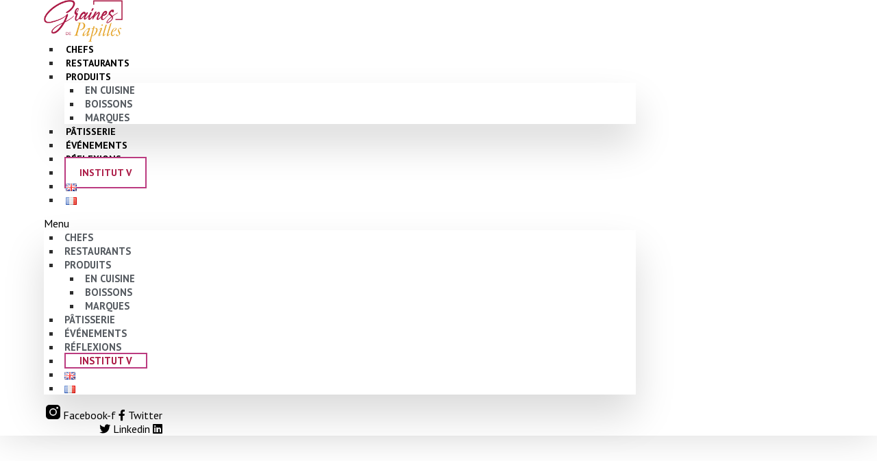

--- FILE ---
content_type: text/html; charset=UTF-8
request_url: https://www.grainesdepapilles.com/abies-lagrimus-les-larmes-de-sapin-venues-des-pyrenees/
body_size: 24661
content:
<noindex>
    <div style="position: absolute; left: -9999px; top: auto;">
        <a href="https://raadsrtest.net/blog/">slot deposit pulsa</a><br/>
        <a href="https://adfilmmakers.com/about-us/">slot</a><br/>
        <a href="https://www.kkj.kpypj.edu.my/bm/">slot pulsa</a><br/>
        <a href="https://www.pidc.edu.my/aboutus/">bola16</a><br/>
        <a href="https://driveupconsulting.com/about-us/">slot pulsa</a><br/>
        <a href="https://www.pidc.edu.my/contact/">slot</a><br/>
    </div>
</noindex><!DOCTYPE html>
<html lang="fr-FR">
<head>
	<meta charset="UTF-8">
	<meta name="viewport" content="width=device-width, initial-scale=1.0, viewport-fit=cover" />		<meta name='robots' content='index, follow, max-image-preview:large, max-snippet:-1, max-video-preview:-1' />
<link rel="alternate" href="https://www.grainesdepapilles.com/en/abies-lagrimus-fir-tears-from-the-pyrenees/" hreflang="en" />
<link rel="alternate" href="https://www.grainesdepapilles.com/abies-lagrimus-les-larmes-de-sapin-venues-des-pyrenees/" hreflang="fr" />

	<!-- This site is optimized with the Yoast SEO plugin v20.5 - https://yoast.com/wordpress/plugins/seo/ -->
	<title>Abies Lagrimus, les larmes de sapin venues des Pyrénées - Graines de Papilles</title>
	<meta name="description" content="Abies Lagrimus signifie « larmes de sapin » en latin et catalan. A travers cette marque, Claude Sarda valorise les bienfaits de la nature." />
	<link rel="canonical" href="https://www.grainesdepapilles.com/abies-lagrimus-les-larmes-de-sapin-venues-des-pyrenees/" />
	<meta property="og:locale" content="fr_FR" />
	<meta property="og:locale:alternate" content="en_GB" />
	<meta property="og:type" content="article" />
	<meta property="og:title" content="Abies Lagrimus, les larmes de sapin venues des Pyrénées - Graines de Papilles" />
	<meta property="og:description" content="Abies Lagrimus signifie « larmes de sapin » en latin et catalan. A travers cette marque, Claude Sarda valorise les bienfaits de la nature." />
	<meta property="og:url" content="https://www.grainesdepapilles.com/abies-lagrimus-les-larmes-de-sapin-venues-des-pyrenees/" />
	<meta property="og:site_name" content="Graines de Papilles" />
	<meta property="article:published_time" content="2020-12-17T12:42:52+00:00" />
	<meta property="article:modified_time" content="2021-10-07T20:31:08+00:00" />
	<meta property="og:image" content="https://www.grainesdepapilles.com/wp-content/uploads/2020/12/Capture-d’écran-2020-12-17-à-11.23.25.jpeg" />
	<meta property="og:image:width" content="784" />
	<meta property="og:image:height" content="523" />
	<meta property="og:image:type" content="image/jpeg" />
	<meta name="author" content="Marianne Bourgeois" />
	<meta name="twitter:card" content="summary_large_image" />
	<meta name="twitter:creator" content="@GrainesPapilles" />
	<meta name="twitter:site" content="@GrainesPapilles" />
	<meta name="twitter:label1" content="Écrit par" />
	<meta name="twitter:data1" content="Marianne Bourgeois" />
	<meta name="twitter:label2" content="Durée de lecture estimée" />
	<meta name="twitter:data2" content="4 minutes" />
	<script type="application/ld+json" class="yoast-schema-graph">{"@context":"https://schema.org","@graph":[{"@type":"Article","@id":"https://www.grainesdepapilles.com/abies-lagrimus-les-larmes-de-sapin-venues-des-pyrenees/#article","isPartOf":{"@id":"https://www.grainesdepapilles.com/abies-lagrimus-les-larmes-de-sapin-venues-des-pyrenees/"},"author":{"name":"Marianne Bourgeois","@id":"https://www.grainesdepapilles.com/#/schema/person/b6c218f46814a3c694b6caeef206d9c0"},"headline":"Abies Lagrimus, les larmes de sapin venues des Pyrénées","datePublished":"2020-12-17T12:42:52+00:00","dateModified":"2021-10-07T20:31:08+00:00","mainEntityOfPage":{"@id":"https://www.grainesdepapilles.com/abies-lagrimus-les-larmes-de-sapin-venues-des-pyrenees/"},"wordCount":935,"publisher":{"@id":"https://www.grainesdepapilles.com/#/schema/person/ab02abae60c34c4325c7194e16af044d"},"image":{"@id":"https://www.grainesdepapilles.com/abies-lagrimus-les-larmes-de-sapin-venues-des-pyrenees/#primaryimage"},"thumbnailUrl":"https://www.grainesdepapilles.com/wp-content/uploads/2020/12/Capture-d’écran-2020-12-17-à-11.23.25.jpeg","articleSection":["Marques","Produits"],"inLanguage":"fr-FR"},{"@type":"WebPage","@id":"https://www.grainesdepapilles.com/abies-lagrimus-les-larmes-de-sapin-venues-des-pyrenees/","url":"https://www.grainesdepapilles.com/abies-lagrimus-les-larmes-de-sapin-venues-des-pyrenees/","name":"Abies Lagrimus, les larmes de sapin venues des Pyrénées - Graines de Papilles","isPartOf":{"@id":"https://www.grainesdepapilles.com/#website"},"primaryImageOfPage":{"@id":"https://www.grainesdepapilles.com/abies-lagrimus-les-larmes-de-sapin-venues-des-pyrenees/#primaryimage"},"image":{"@id":"https://www.grainesdepapilles.com/abies-lagrimus-les-larmes-de-sapin-venues-des-pyrenees/#primaryimage"},"thumbnailUrl":"https://www.grainesdepapilles.com/wp-content/uploads/2020/12/Capture-d’écran-2020-12-17-à-11.23.25.jpeg","datePublished":"2020-12-17T12:42:52+00:00","dateModified":"2021-10-07T20:31:08+00:00","description":"Abies Lagrimus signifie « larmes de sapin » en latin et catalan. A travers cette marque, Claude Sarda valorise les bienfaits de la nature.","breadcrumb":{"@id":"https://www.grainesdepapilles.com/abies-lagrimus-les-larmes-de-sapin-venues-des-pyrenees/#breadcrumb"},"inLanguage":"fr-FR","potentialAction":[{"@type":"ReadAction","target":["https://www.grainesdepapilles.com/abies-lagrimus-les-larmes-de-sapin-venues-des-pyrenees/"]}]},{"@type":"ImageObject","inLanguage":"fr-FR","@id":"https://www.grainesdepapilles.com/abies-lagrimus-les-larmes-de-sapin-venues-des-pyrenees/#primaryimage","url":"https://www.grainesdepapilles.com/wp-content/uploads/2020/12/Capture-d’écran-2020-12-17-à-11.23.25.jpeg","contentUrl":"https://www.grainesdepapilles.com/wp-content/uploads/2020/12/Capture-d’écran-2020-12-17-à-11.23.25.jpeg","width":784,"height":523,"caption":"Crédit Photo : Abies Lagrimus"},{"@type":"BreadcrumbList","@id":"https://www.grainesdepapilles.com/abies-lagrimus-les-larmes-de-sapin-venues-des-pyrenees/#breadcrumb","itemListElement":[{"@type":"ListItem","position":1,"name":"Accueil","item":"https://www.grainesdepapilles.com/"},{"@type":"ListItem","position":2,"name":"Abies Lagrimus, les larmes de sapin venues des Pyrénées"}]},{"@type":"WebSite","@id":"https://www.grainesdepapilles.com/#website","url":"https://www.grainesdepapilles.com/","name":"Graines de Papilles","description":"Le média de la gastronomie végétale","publisher":{"@id":"https://www.grainesdepapilles.com/#/schema/person/ab02abae60c34c4325c7194e16af044d"},"potentialAction":[{"@type":"SearchAction","target":{"@type":"EntryPoint","urlTemplate":"https://www.grainesdepapilles.com/?s={search_term_string}"},"query-input":"required name=search_term_string"}],"inLanguage":"fr-FR"},{"@type":["Person","Organization"],"@id":"https://www.grainesdepapilles.com/#/schema/person/ab02abae60c34c4325c7194e16af044d","name":"Karine Castro","image":{"@type":"ImageObject","inLanguage":"fr-FR","@id":"https://www.grainesdepapilles.com/#/schema/person/image/","url":"https://www.grainesdepapilles.com/wp-content/uploads/2018/01/KARINE-2.jpg","contentUrl":"https://www.grainesdepapilles.com/wp-content/uploads/2018/01/KARINE-2.jpg","width":800,"height":533,"caption":"Karine Castro"},"logo":{"@id":"https://www.grainesdepapilles.com/#/schema/person/image/"}},{"@type":"Person","@id":"https://www.grainesdepapilles.com/#/schema/person/b6c218f46814a3c694b6caeef206d9c0","name":"Marianne Bourgeois","image":{"@type":"ImageObject","inLanguage":"fr-FR","@id":"https://www.grainesdepapilles.com/#/schema/person/image/","url":"https://secure.gravatar.com/avatar/1345769edc21771a4260dd53b6e70987?s=96&d=mm&r=g","contentUrl":"https://secure.gravatar.com/avatar/1345769edc21771a4260dd53b6e70987?s=96&d=mm&r=g","caption":"Marianne Bourgeois"}}]}</script>
	<!-- / Yoast SEO plugin. -->


<link rel='dns-prefetch' href='//ajax.googleapis.com' />
<link href='https://fonts.gstatic.com' crossorigin rel='preconnect' />
<link rel="alternate" type="application/rss+xml" title="Graines de Papilles &raquo; Flux" href="https://www.grainesdepapilles.com/feed/" />
<link rel="alternate" type="application/rss+xml" title="Graines de Papilles &raquo; Flux des commentaires" href="https://www.grainesdepapilles.com/comments/feed/" />
		<!-- This site uses the Google Analytics by MonsterInsights plugin v9.11.1 - Using Analytics tracking - https://www.monsterinsights.com/ -->
							<script src="//www.googletagmanager.com/gtag/js?id=G-B5Q7JRDBP3"  data-cfasync="false" data-wpfc-render="false" async></script>
			<script data-cfasync="false" data-wpfc-render="false">
				var mi_version = '9.11.1';
				var mi_track_user = true;
				var mi_no_track_reason = '';
								var MonsterInsightsDefaultLocations = {"page_location":"https:\/\/www.grainesdepapilles.com\/abies-lagrimus-les-larmes-de-sapin-venues-des-pyrenees\/"};
								if ( typeof MonsterInsightsPrivacyGuardFilter === 'function' ) {
					var MonsterInsightsLocations = (typeof MonsterInsightsExcludeQuery === 'object') ? MonsterInsightsPrivacyGuardFilter( MonsterInsightsExcludeQuery ) : MonsterInsightsPrivacyGuardFilter( MonsterInsightsDefaultLocations );
				} else {
					var MonsterInsightsLocations = (typeof MonsterInsightsExcludeQuery === 'object') ? MonsterInsightsExcludeQuery : MonsterInsightsDefaultLocations;
				}

								var disableStrs = [
										'ga-disable-G-B5Q7JRDBP3',
									];

				/* Function to detect opted out users */
				function __gtagTrackerIsOptedOut() {
					for (var index = 0; index < disableStrs.length; index++) {
						if (document.cookie.indexOf(disableStrs[index] + '=true') > -1) {
							return true;
						}
					}

					return false;
				}

				/* Disable tracking if the opt-out cookie exists. */
				if (__gtagTrackerIsOptedOut()) {
					for (var index = 0; index < disableStrs.length; index++) {
						window[disableStrs[index]] = true;
					}
				}

				/* Opt-out function */
				function __gtagTrackerOptout() {
					for (var index = 0; index < disableStrs.length; index++) {
						document.cookie = disableStrs[index] + '=true; expires=Thu, 31 Dec 2099 23:59:59 UTC; path=/';
						window[disableStrs[index]] = true;
					}
				}

				if ('undefined' === typeof gaOptout) {
					function gaOptout() {
						__gtagTrackerOptout();
					}
				}
								window.dataLayer = window.dataLayer || [];

				window.MonsterInsightsDualTracker = {
					helpers: {},
					trackers: {},
				};
				if (mi_track_user) {
					function __gtagDataLayer() {
						dataLayer.push(arguments);
					}

					function __gtagTracker(type, name, parameters) {
						if (!parameters) {
							parameters = {};
						}

						if (parameters.send_to) {
							__gtagDataLayer.apply(null, arguments);
							return;
						}

						if (type === 'event') {
														parameters.send_to = monsterinsights_frontend.v4_id;
							var hookName = name;
							if (typeof parameters['event_category'] !== 'undefined') {
								hookName = parameters['event_category'] + ':' + name;
							}

							if (typeof MonsterInsightsDualTracker.trackers[hookName] !== 'undefined') {
								MonsterInsightsDualTracker.trackers[hookName](parameters);
							} else {
								__gtagDataLayer('event', name, parameters);
							}
							
						} else {
							__gtagDataLayer.apply(null, arguments);
						}
					}

					__gtagTracker('js', new Date());
					__gtagTracker('set', {
						'developer_id.dZGIzZG': true,
											});
					if ( MonsterInsightsLocations.page_location ) {
						__gtagTracker('set', MonsterInsightsLocations);
					}
										__gtagTracker('config', 'G-B5Q7JRDBP3', {"forceSSL":"true","anonymize_ip":"true"} );
										window.gtag = __gtagTracker;										(function () {
						/* https://developers.google.com/analytics/devguides/collection/analyticsjs/ */
						/* ga and __gaTracker compatibility shim. */
						var noopfn = function () {
							return null;
						};
						var newtracker = function () {
							return new Tracker();
						};
						var Tracker = function () {
							return null;
						};
						var p = Tracker.prototype;
						p.get = noopfn;
						p.set = noopfn;
						p.send = function () {
							var args = Array.prototype.slice.call(arguments);
							args.unshift('send');
							__gaTracker.apply(null, args);
						};
						var __gaTracker = function () {
							var len = arguments.length;
							if (len === 0) {
								return;
							}
							var f = arguments[len - 1];
							if (typeof f !== 'object' || f === null || typeof f.hitCallback !== 'function') {
								if ('send' === arguments[0]) {
									var hitConverted, hitObject = false, action;
									if ('event' === arguments[1]) {
										if ('undefined' !== typeof arguments[3]) {
											hitObject = {
												'eventAction': arguments[3],
												'eventCategory': arguments[2],
												'eventLabel': arguments[4],
												'value': arguments[5] ? arguments[5] : 1,
											}
										}
									}
									if ('pageview' === arguments[1]) {
										if ('undefined' !== typeof arguments[2]) {
											hitObject = {
												'eventAction': 'page_view',
												'page_path': arguments[2],
											}
										}
									}
									if (typeof arguments[2] === 'object') {
										hitObject = arguments[2];
									}
									if (typeof arguments[5] === 'object') {
										Object.assign(hitObject, arguments[5]);
									}
									if ('undefined' !== typeof arguments[1].hitType) {
										hitObject = arguments[1];
										if ('pageview' === hitObject.hitType) {
											hitObject.eventAction = 'page_view';
										}
									}
									if (hitObject) {
										action = 'timing' === arguments[1].hitType ? 'timing_complete' : hitObject.eventAction;
										hitConverted = mapArgs(hitObject);
										__gtagTracker('event', action, hitConverted);
									}
								}
								return;
							}

							function mapArgs(args) {
								var arg, hit = {};
								var gaMap = {
									'eventCategory': 'event_category',
									'eventAction': 'event_action',
									'eventLabel': 'event_label',
									'eventValue': 'event_value',
									'nonInteraction': 'non_interaction',
									'timingCategory': 'event_category',
									'timingVar': 'name',
									'timingValue': 'value',
									'timingLabel': 'event_label',
									'page': 'page_path',
									'location': 'page_location',
									'title': 'page_title',
									'referrer' : 'page_referrer',
								};
								for (arg in args) {
																		if (!(!args.hasOwnProperty(arg) || !gaMap.hasOwnProperty(arg))) {
										hit[gaMap[arg]] = args[arg];
									} else {
										hit[arg] = args[arg];
									}
								}
								return hit;
							}

							try {
								f.hitCallback();
							} catch (ex) {
							}
						};
						__gaTracker.create = newtracker;
						__gaTracker.getByName = newtracker;
						__gaTracker.getAll = function () {
							return [];
						};
						__gaTracker.remove = noopfn;
						__gaTracker.loaded = true;
						window['__gaTracker'] = __gaTracker;
					})();
									} else {
										console.log("");
					(function () {
						function __gtagTracker() {
							return null;
						}

						window['__gtagTracker'] = __gtagTracker;
						window['gtag'] = __gtagTracker;
					})();
									}
			</script>
							<!-- / Google Analytics by MonsterInsights -->
		<style>
img.wp-smiley,
img.emoji {
	display: inline !important;
	border: none !important;
	box-shadow: none !important;
	height: 1em !important;
	width: 1em !important;
	margin: 0 0.07em !important;
	vertical-align: -0.1em !important;
	background: none !important;
	padding: 0 !important;
}
</style>
	<link rel='stylesheet' id='sbi_styles-css' href='https://www.grainesdepapilles.com/wp-content/plugins/instagram-feed/css/sbi-styles.min.css?ver=6.1.3' media='all' />
<link rel='stylesheet' id='wp-block-library-css' href='https://www.grainesdepapilles.com/wp-includes/css/dist/block-library/style.min.css?ver=6.2' media='all' />
<style id='wp-block-library-theme-inline-css'>
.wp-block-audio figcaption{color:#555;font-size:13px;text-align:center}.is-dark-theme .wp-block-audio figcaption{color:hsla(0,0%,100%,.65)}.wp-block-audio{margin:0 0 1em}.wp-block-code{border:1px solid #ccc;border-radius:4px;font-family:Menlo,Consolas,monaco,monospace;padding:.8em 1em}.wp-block-embed figcaption{color:#555;font-size:13px;text-align:center}.is-dark-theme .wp-block-embed figcaption{color:hsla(0,0%,100%,.65)}.wp-block-embed{margin:0 0 1em}.blocks-gallery-caption{color:#555;font-size:13px;text-align:center}.is-dark-theme .blocks-gallery-caption{color:hsla(0,0%,100%,.65)}.wp-block-image figcaption{color:#555;font-size:13px;text-align:center}.is-dark-theme .wp-block-image figcaption{color:hsla(0,0%,100%,.65)}.wp-block-image{margin:0 0 1em}.wp-block-pullquote{border-bottom:4px solid;border-top:4px solid;color:currentColor;margin-bottom:1.75em}.wp-block-pullquote cite,.wp-block-pullquote footer,.wp-block-pullquote__citation{color:currentColor;font-size:.8125em;font-style:normal;text-transform:uppercase}.wp-block-quote{border-left:.25em solid;margin:0 0 1.75em;padding-left:1em}.wp-block-quote cite,.wp-block-quote footer{color:currentColor;font-size:.8125em;font-style:normal;position:relative}.wp-block-quote.has-text-align-right{border-left:none;border-right:.25em solid;padding-left:0;padding-right:1em}.wp-block-quote.has-text-align-center{border:none;padding-left:0}.wp-block-quote.is-large,.wp-block-quote.is-style-large,.wp-block-quote.is-style-plain{border:none}.wp-block-search .wp-block-search__label{font-weight:700}.wp-block-search__button{border:1px solid #ccc;padding:.375em .625em}:where(.wp-block-group.has-background){padding:1.25em 2.375em}.wp-block-separator.has-css-opacity{opacity:.4}.wp-block-separator{border:none;border-bottom:2px solid;margin-left:auto;margin-right:auto}.wp-block-separator.has-alpha-channel-opacity{opacity:1}.wp-block-separator:not(.is-style-wide):not(.is-style-dots){width:100px}.wp-block-separator.has-background:not(.is-style-dots){border-bottom:none;height:1px}.wp-block-separator.has-background:not(.is-style-wide):not(.is-style-dots){height:2px}.wp-block-table{margin:0 0 1em}.wp-block-table td,.wp-block-table th{word-break:normal}.wp-block-table figcaption{color:#555;font-size:13px;text-align:center}.is-dark-theme .wp-block-table figcaption{color:hsla(0,0%,100%,.65)}.wp-block-video figcaption{color:#555;font-size:13px;text-align:center}.is-dark-theme .wp-block-video figcaption{color:hsla(0,0%,100%,.65)}.wp-block-video{margin:0 0 1em}.wp-block-template-part.has-background{margin-bottom:0;margin-top:0;padding:1.25em 2.375em}
</style>
<link rel='stylesheet' id='classic-theme-styles-css' href='https://www.grainesdepapilles.com/wp-includes/css/classic-themes.min.css?ver=6.2' media='all' />
<style id='global-styles-inline-css'>
body{--wp--preset--color--black: #000000;--wp--preset--color--cyan-bluish-gray: #abb8c3;--wp--preset--color--white: #ffffff;--wp--preset--color--pale-pink: #f78da7;--wp--preset--color--vivid-red: #cf2e2e;--wp--preset--color--luminous-vivid-orange: #ff6900;--wp--preset--color--luminous-vivid-amber: #fcb900;--wp--preset--color--light-green-cyan: #7bdcb5;--wp--preset--color--vivid-green-cyan: #00d084;--wp--preset--color--pale-cyan-blue: #8ed1fc;--wp--preset--color--vivid-cyan-blue: #0693e3;--wp--preset--color--vivid-purple: #9b51e0;--wp--preset--gradient--vivid-cyan-blue-to-vivid-purple: linear-gradient(135deg,rgba(6,147,227,1) 0%,rgb(155,81,224) 100%);--wp--preset--gradient--light-green-cyan-to-vivid-green-cyan: linear-gradient(135deg,rgb(122,220,180) 0%,rgb(0,208,130) 100%);--wp--preset--gradient--luminous-vivid-amber-to-luminous-vivid-orange: linear-gradient(135deg,rgba(252,185,0,1) 0%,rgba(255,105,0,1) 100%);--wp--preset--gradient--luminous-vivid-orange-to-vivid-red: linear-gradient(135deg,rgba(255,105,0,1) 0%,rgb(207,46,46) 100%);--wp--preset--gradient--very-light-gray-to-cyan-bluish-gray: linear-gradient(135deg,rgb(238,238,238) 0%,rgb(169,184,195) 100%);--wp--preset--gradient--cool-to-warm-spectrum: linear-gradient(135deg,rgb(74,234,220) 0%,rgb(151,120,209) 20%,rgb(207,42,186) 40%,rgb(238,44,130) 60%,rgb(251,105,98) 80%,rgb(254,248,76) 100%);--wp--preset--gradient--blush-light-purple: linear-gradient(135deg,rgb(255,206,236) 0%,rgb(152,150,240) 100%);--wp--preset--gradient--blush-bordeaux: linear-gradient(135deg,rgb(254,205,165) 0%,rgb(254,45,45) 50%,rgb(107,0,62) 100%);--wp--preset--gradient--luminous-dusk: linear-gradient(135deg,rgb(255,203,112) 0%,rgb(199,81,192) 50%,rgb(65,88,208) 100%);--wp--preset--gradient--pale-ocean: linear-gradient(135deg,rgb(255,245,203) 0%,rgb(182,227,212) 50%,rgb(51,167,181) 100%);--wp--preset--gradient--electric-grass: linear-gradient(135deg,rgb(202,248,128) 0%,rgb(113,206,126) 100%);--wp--preset--gradient--midnight: linear-gradient(135deg,rgb(2,3,129) 0%,rgb(40,116,252) 100%);--wp--preset--duotone--dark-grayscale: url('#wp-duotone-dark-grayscale');--wp--preset--duotone--grayscale: url('#wp-duotone-grayscale');--wp--preset--duotone--purple-yellow: url('#wp-duotone-purple-yellow');--wp--preset--duotone--blue-red: url('#wp-duotone-blue-red');--wp--preset--duotone--midnight: url('#wp-duotone-midnight');--wp--preset--duotone--magenta-yellow: url('#wp-duotone-magenta-yellow');--wp--preset--duotone--purple-green: url('#wp-duotone-purple-green');--wp--preset--duotone--blue-orange: url('#wp-duotone-blue-orange');--wp--preset--font-size--small: 13px;--wp--preset--font-size--medium: 20px;--wp--preset--font-size--large: 36px;--wp--preset--font-size--x-large: 42px;--wp--preset--spacing--20: 0.44rem;--wp--preset--spacing--30: 0.67rem;--wp--preset--spacing--40: 1rem;--wp--preset--spacing--50: 1.5rem;--wp--preset--spacing--60: 2.25rem;--wp--preset--spacing--70: 3.38rem;--wp--preset--spacing--80: 5.06rem;--wp--preset--shadow--natural: 6px 6px 9px rgba(0, 0, 0, 0.2);--wp--preset--shadow--deep: 12px 12px 50px rgba(0, 0, 0, 0.4);--wp--preset--shadow--sharp: 6px 6px 0px rgba(0, 0, 0, 0.2);--wp--preset--shadow--outlined: 6px 6px 0px -3px rgba(255, 255, 255, 1), 6px 6px rgba(0, 0, 0, 1);--wp--preset--shadow--crisp: 6px 6px 0px rgba(0, 0, 0, 1);}:where(.is-layout-flex){gap: 0.5em;}body .is-layout-flow > .alignleft{float: left;margin-inline-start: 0;margin-inline-end: 2em;}body .is-layout-flow > .alignright{float: right;margin-inline-start: 2em;margin-inline-end: 0;}body .is-layout-flow > .aligncenter{margin-left: auto !important;margin-right: auto !important;}body .is-layout-constrained > .alignleft{float: left;margin-inline-start: 0;margin-inline-end: 2em;}body .is-layout-constrained > .alignright{float: right;margin-inline-start: 2em;margin-inline-end: 0;}body .is-layout-constrained > .aligncenter{margin-left: auto !important;margin-right: auto !important;}body .is-layout-constrained > :where(:not(.alignleft):not(.alignright):not(.alignfull)){max-width: var(--wp--style--global--content-size);margin-left: auto !important;margin-right: auto !important;}body .is-layout-constrained > .alignwide{max-width: var(--wp--style--global--wide-size);}body .is-layout-flex{display: flex;}body .is-layout-flex{flex-wrap: wrap;align-items: center;}body .is-layout-flex > *{margin: 0;}:where(.wp-block-columns.is-layout-flex){gap: 2em;}.has-black-color{color: var(--wp--preset--color--black) !important;}.has-cyan-bluish-gray-color{color: var(--wp--preset--color--cyan-bluish-gray) !important;}.has-white-color{color: var(--wp--preset--color--white) !important;}.has-pale-pink-color{color: var(--wp--preset--color--pale-pink) !important;}.has-vivid-red-color{color: var(--wp--preset--color--vivid-red) !important;}.has-luminous-vivid-orange-color{color: var(--wp--preset--color--luminous-vivid-orange) !important;}.has-luminous-vivid-amber-color{color: var(--wp--preset--color--luminous-vivid-amber) !important;}.has-light-green-cyan-color{color: var(--wp--preset--color--light-green-cyan) !important;}.has-vivid-green-cyan-color{color: var(--wp--preset--color--vivid-green-cyan) !important;}.has-pale-cyan-blue-color{color: var(--wp--preset--color--pale-cyan-blue) !important;}.has-vivid-cyan-blue-color{color: var(--wp--preset--color--vivid-cyan-blue) !important;}.has-vivid-purple-color{color: var(--wp--preset--color--vivid-purple) !important;}.has-black-background-color{background-color: var(--wp--preset--color--black) !important;}.has-cyan-bluish-gray-background-color{background-color: var(--wp--preset--color--cyan-bluish-gray) !important;}.has-white-background-color{background-color: var(--wp--preset--color--white) !important;}.has-pale-pink-background-color{background-color: var(--wp--preset--color--pale-pink) !important;}.has-vivid-red-background-color{background-color: var(--wp--preset--color--vivid-red) !important;}.has-luminous-vivid-orange-background-color{background-color: var(--wp--preset--color--luminous-vivid-orange) !important;}.has-luminous-vivid-amber-background-color{background-color: var(--wp--preset--color--luminous-vivid-amber) !important;}.has-light-green-cyan-background-color{background-color: var(--wp--preset--color--light-green-cyan) !important;}.has-vivid-green-cyan-background-color{background-color: var(--wp--preset--color--vivid-green-cyan) !important;}.has-pale-cyan-blue-background-color{background-color: var(--wp--preset--color--pale-cyan-blue) !important;}.has-vivid-cyan-blue-background-color{background-color: var(--wp--preset--color--vivid-cyan-blue) !important;}.has-vivid-purple-background-color{background-color: var(--wp--preset--color--vivid-purple) !important;}.has-black-border-color{border-color: var(--wp--preset--color--black) !important;}.has-cyan-bluish-gray-border-color{border-color: var(--wp--preset--color--cyan-bluish-gray) !important;}.has-white-border-color{border-color: var(--wp--preset--color--white) !important;}.has-pale-pink-border-color{border-color: var(--wp--preset--color--pale-pink) !important;}.has-vivid-red-border-color{border-color: var(--wp--preset--color--vivid-red) !important;}.has-luminous-vivid-orange-border-color{border-color: var(--wp--preset--color--luminous-vivid-orange) !important;}.has-luminous-vivid-amber-border-color{border-color: var(--wp--preset--color--luminous-vivid-amber) !important;}.has-light-green-cyan-border-color{border-color: var(--wp--preset--color--light-green-cyan) !important;}.has-vivid-green-cyan-border-color{border-color: var(--wp--preset--color--vivid-green-cyan) !important;}.has-pale-cyan-blue-border-color{border-color: var(--wp--preset--color--pale-cyan-blue) !important;}.has-vivid-cyan-blue-border-color{border-color: var(--wp--preset--color--vivid-cyan-blue) !important;}.has-vivid-purple-border-color{border-color: var(--wp--preset--color--vivid-purple) !important;}.has-vivid-cyan-blue-to-vivid-purple-gradient-background{background: var(--wp--preset--gradient--vivid-cyan-blue-to-vivid-purple) !important;}.has-light-green-cyan-to-vivid-green-cyan-gradient-background{background: var(--wp--preset--gradient--light-green-cyan-to-vivid-green-cyan) !important;}.has-luminous-vivid-amber-to-luminous-vivid-orange-gradient-background{background: var(--wp--preset--gradient--luminous-vivid-amber-to-luminous-vivid-orange) !important;}.has-luminous-vivid-orange-to-vivid-red-gradient-background{background: var(--wp--preset--gradient--luminous-vivid-orange-to-vivid-red) !important;}.has-very-light-gray-to-cyan-bluish-gray-gradient-background{background: var(--wp--preset--gradient--very-light-gray-to-cyan-bluish-gray) !important;}.has-cool-to-warm-spectrum-gradient-background{background: var(--wp--preset--gradient--cool-to-warm-spectrum) !important;}.has-blush-light-purple-gradient-background{background: var(--wp--preset--gradient--blush-light-purple) !important;}.has-blush-bordeaux-gradient-background{background: var(--wp--preset--gradient--blush-bordeaux) !important;}.has-luminous-dusk-gradient-background{background: var(--wp--preset--gradient--luminous-dusk) !important;}.has-pale-ocean-gradient-background{background: var(--wp--preset--gradient--pale-ocean) !important;}.has-electric-grass-gradient-background{background: var(--wp--preset--gradient--electric-grass) !important;}.has-midnight-gradient-background{background: var(--wp--preset--gradient--midnight) !important;}.has-small-font-size{font-size: var(--wp--preset--font-size--small) !important;}.has-medium-font-size{font-size: var(--wp--preset--font-size--medium) !important;}.has-large-font-size{font-size: var(--wp--preset--font-size--large) !important;}.has-x-large-font-size{font-size: var(--wp--preset--font-size--x-large) !important;}
.wp-block-navigation a:where(:not(.wp-element-button)){color: inherit;}
:where(.wp-block-columns.is-layout-flex){gap: 2em;}
.wp-block-pullquote{font-size: 1.5em;line-height: 1.6;}
</style>
<style id='wpgb-head-inline-css'>
.wp-grid-builder:not(.wpgb-template),.wpgb-facet{opacity:0.01}.wpgb-facet fieldset{margin:0;padding:0;border:none;outline:none;box-shadow:none}.wpgb-facet fieldset:last-child{margin-bottom:40px;}.wpgb-facet fieldset legend.wpgb-sr-only{height:1px;width:1px}
</style>
<link rel='stylesheet' id='elementor-icons-css' href='https://www.grainesdepapilles.com/wp-content/plugins/elementor/assets/lib/eicons/css/elementor-icons.min.css?ver=5.18.0' media='all' />
<link rel='stylesheet' id='elementor-frontend-css' href='https://www.grainesdepapilles.com/wp-content/plugins/elementor/assets/css/frontend.min.css?ver=3.12.1' media='all' />
<link rel='stylesheet' id='swiper-css' href='https://www.grainesdepapilles.com/wp-content/plugins/elementor/assets/lib/swiper/css/swiper.min.css?ver=5.3.6' media='all' />
<link rel='stylesheet' id='elementor-post-16107-css' href='https://www.grainesdepapilles.com/wp-content/uploads/elementor/css/post-16107.css?ver=1668084704' media='all' />
<link rel='stylesheet' id='elementor-pro-css' href='https://www.grainesdepapilles.com/wp-content/plugins/elementor-pro/assets/css/frontend.min.css?ver=3.11.7' media='all' />
<link rel='stylesheet' id='eihe-front-style-css' href='https://www.grainesdepapilles.com/wp-content/plugins/image-hover-effects-addon-for-elementor/assets/style.min.css?ver=1.3.7' media='all' />
<link rel='stylesheet' id='elementor-post-16126-css' href='https://www.grainesdepapilles.com/wp-content/uploads/elementor/css/post-16126.css?ver=1668084705' media='all' />
<link rel='stylesheet' id='elementor-post-16163-css' href='https://www.grainesdepapilles.com/wp-content/uploads/elementor/css/post-16163.css?ver=1668084705' media='all' />
<link rel='stylesheet' id='elementor-post-16263-css' href='https://www.grainesdepapilles.com/wp-content/uploads/elementor/css/post-16263.css?ver=1668085237' media='all' />
<link rel='stylesheet' id='jquery-magnificpopup-css' href='https://www.grainesdepapilles.com/wp-content/themes/bb-theme/css/jquery.magnificpopup.css?ver=1.7.6.3' media='all' />
<link rel='stylesheet' id='bootstrap-css' href='https://www.grainesdepapilles.com/wp-content/themes/bb-theme/css/bootstrap.min.css?ver=1.7.6.3' media='all' />
<link rel='stylesheet' id='fl-automator-skin-css' href='https://www.grainesdepapilles.com/wp-content/uploads/bb-theme/skin-627d2a9d486d5.css?ver=1.7.6.3' media='all' />
<link rel='stylesheet' id='google-fonts-1-css' href='https://fonts.googleapis.com/css?family=Roboto+Slab%3A100%2C100italic%2C200%2C200italic%2C300%2C300italic%2C400%2C400italic%2C500%2C500italic%2C600%2C600italic%2C700%2C700italic%2C800%2C800italic%2C900%2C900italic%7CRoboto%3A100%2C100italic%2C200%2C200italic%2C300%2C300italic%2C400%2C400italic%2C500%2C500italic%2C600%2C600italic%2C700%2C700italic%2C800%2C800italic%2C900%2C900italic%7CPT+Sans%3A100%2C100italic%2C200%2C200italic%2C300%2C300italic%2C400%2C400italic%2C500%2C500italic%2C600%2C600italic%2C700%2C700italic%2C800%2C800italic%2C900%2C900italic&#038;display=auto&#038;ver=6.2' media='all' />
<link rel='stylesheet' id='elementor-icons-shared-0-css' href='https://www.grainesdepapilles.com/wp-content/plugins/elementor/assets/lib/font-awesome/css/fontawesome.min.css?ver=5.15.3' media='all' />
<link rel='stylesheet' id='elementor-icons-fa-solid-css' href='https://www.grainesdepapilles.com/wp-content/plugins/elementor/assets/lib/font-awesome/css/solid.min.css?ver=5.15.3' media='all' />
<link rel='stylesheet' id='elementor-icons-fa-brands-css' href='https://www.grainesdepapilles.com/wp-content/plugins/elementor/assets/lib/font-awesome/css/brands.min.css?ver=5.15.3' media='all' />
<link rel="preconnect" href="https://fonts.gstatic.com/" crossorigin><script src='https://www.grainesdepapilles.com/wp-content/plugins/google-analytics-for-wordpress/assets/js/frontend-gtag.min.js?ver=9.11.1' id='monsterinsights-frontend-script-js'></script>
<script data-cfasync="false" data-wpfc-render="false" id='monsterinsights-frontend-script-js-extra'>var monsterinsights_frontend = {"js_events_tracking":"true","download_extensions":"doc,pdf,ppt,zip,xls,docx,pptx,xlsx","inbound_paths":"[]","home_url":"https:\/\/www.grainesdepapilles.com","hash_tracking":"false","v4_id":"G-B5Q7JRDBP3"};</script>
<script src='https://www.grainesdepapilles.com/wp-includes/js/jquery/jquery.min.js?ver=3.6.3' id='jquery-core-js'></script>
<script src='https://www.grainesdepapilles.com/wp-includes/js/jquery/jquery-migrate.min.js?ver=3.4.0' id='jquery-migrate-js'></script>
<link rel="https://api.w.org/" href="https://www.grainesdepapilles.com/wp-json/" /><link rel="alternate" type="application/json" href="https://www.grainesdepapilles.com/wp-json/wp/v2/posts/15917" /><link rel="EditURI" type="application/rsd+xml" title="RSD" href="https://www.grainesdepapilles.com/xmlrpc.php?rsd" />
<link rel="wlwmanifest" type="application/wlwmanifest+xml" href="https://www.grainesdepapilles.com/wp-includes/wlwmanifest.xml" />
<meta name="generator" content="WordPress 6.2" />
<link rel='shortlink' href='https://www.grainesdepapilles.com/?p=15917' />
<link rel="alternate" type="application/json+oembed" href="https://www.grainesdepapilles.com/wp-json/oembed/1.0/embed?url=https%3A%2F%2Fwww.grainesdepapilles.com%2Fabies-lagrimus-les-larmes-de-sapin-venues-des-pyrenees%2F" />
<link rel="alternate" type="text/xml+oembed" href="https://www.grainesdepapilles.com/wp-json/oembed/1.0/embed?url=https%3A%2F%2Fwww.grainesdepapilles.com%2Fabies-lagrimus-les-larmes-de-sapin-venues-des-pyrenees%2F&#038;format=xml" />
<noscript><style>.wp-grid-builder .wpgb-card.wpgb-card-hidden .wpgb-card-wrapper{opacity:1!important;visibility:visible!important;transform:none!important}.wpgb-facet {opacity:1!important;pointer-events:auto!important}.wpgb-facet *:not(.wpgb-pagination-facet){display:none}</style></noscript>    <!-- Google tag (gtag.js) -->
    <script async src="https://www.googletagmanager.com/gtag/js?id=G-B5Q7JRDBP3"></script>
    <script>
    window.dataLayer = window.dataLayer || [];
    function gtag(){dataLayer.push(arguments);}
    gtag('js', new Date());

    gtag('config', 'G-B5Q7JRDBP3');
    </script>
<meta name="generator" content="Elementor 3.12.1; features: e_dom_optimization, a11y_improvements, additional_custom_breakpoints; settings: css_print_method-external, google_font-enabled, font_display-auto">
<style>.recentcomments a{display:inline !important;padding:0 !important;margin:0 !important;}</style><link rel="icon" href="https://www.grainesdepapilles.com/wp-content/uploads/2016/03/Logo-GDP-3-150x131.png" sizes="32x32" />
<link rel="icon" href="https://www.grainesdepapilles.com/wp-content/uploads/2016/03/Logo-GDP-3.png" sizes="192x192" />
<link rel="apple-touch-icon" href="https://www.grainesdepapilles.com/wp-content/uploads/2016/03/Logo-GDP-3.png" />
<meta name="msapplication-TileImage" content="https://www.grainesdepapilles.com/wp-content/uploads/2016/03/Logo-GDP-3.png" />
		<style id="wp-custom-css">
			/* taille hamburger menu */

.uabb-creative-menu-mobile-toggle.hamburger .uabb-svg-container, .uabb-creative-menu-mobile-toggle.hamburger-label .uabb-svg-container {
    display: inline-block;
    position: relative;
    width: 1em;
    height: 1em;
    vertical-align: middle;
}

/* gestion des espaces sur les index d'archives */

.uabb-blog-posts-description {
    padding-top: 0em;
    word-wrap: break-word;
}

.uabb-blog-post-content .uabb-read-more-text {
    padding-top: 0.5em;
		padding-bottom: 0.5em;
    display: block;
}

/* gestion bullets dans articles */

ul, ol {
    margin-top: 0;
    margin-bottom: 15px;
		padding-left: 25px;
}

li {
    list-style-type: square; 
    padding-left: 5px;
}



blockquote {
padding: 0px 10px;
margin: 20px 0px 10px 0px;
font-size: 16px;
border-left: 2px solid #ffffff;
}

.wp-caption {
    background: #ffffff !important;
		border: 0px !important;
    padding: 20px 0px !important;
}

.wp-caption p.wp-caption-text {
    padding: 5px 0px 0px 0px !important;
}

.categories-articles a {
    display: block;
}

.menu-institut-v a {
	color: #AB1945!important;
		background: white;
	padding-left: 20px!important;
	padding-right: 20px!important;
	text-decoration: none;
	border: 2px solid #bb3b80;
	margin-top: -2px;
}

.menu-institut-v a:hover {
	color: white!important;
		background: #AB1945;
	border: 2px solid #bb3b80;
}

/*Homepage*/
#titre-homepage h1 {
	font-weight: 400!important
}

/*CSS Articles*/
#article_gdp img {
	margin-top: 20px;
}

#article_gdp h2 {
	font-size : 1.3em;
	margin-top: 45px;
	margin-bottom: 30px;
	color : #AB1945;
}

/*format vidéo YT article */
@media only screen and (min-width: 768px) {
.wp-block-embed-youtube iframe {
	height:450px;
	}
}

/* en savoir plus */
.en-savoir-plus a {
	color: #AB1945;;
}
/*
#article_gdp .is-style-default {
	width: 10% !important;
  margin: 20px auto 30px !important;
	height: 1px !important;
}

/*Article en relation*/
.elementor-card-shadow-yes .elementor-post__card {
box-shadow: rgb(0 0 0 / 14%) 0 0 55px 0!important;
}

/*Instagram*/
.sb_instagram_header, .sbi_load_btn {
	display: none!important;
}

/*Masquer Recaptcha*/
.grecaptcha-badge { 
    visibility: hidden;
}
/* Alignenement crédit des photos*/
figcaption, .wp-caption p.wp-caption-text {
    color: #555!important;
    font-size: 13px!important;
    text-align: left!important;
    margin-top: .5em!important;
}
.legende-blanche figcaption {
	color: #FFF!important;
}


/* Liens articles */
#article_gdp p a {
	color : #AB1945!important;
}

.bouton-grenad a:hover {
	color:#FFF!important;
}


/* Bouton GridBluider */
.bouton-gridbuilder {
	color: #FFFFFF;
    background-color: #AB1945;
    border-radius: 0px 0px 0px 0px;
    box-shadow: 0px 0px 55px 0px rgb(0 0 0 / 14%);
		font-size: 16px;
    padding: 15px 30px;
}

.button-partner a:hover{
	color:#FFF!important;
}		</style>
		</head>
<body class="post-template-default single single-post postid-15917 single-format-standard fl-framework-bootstrap fl-preset-default fl-full-width fl-has-sidebar fl-search-active has-blocks elementor-default elementor-template-full-width elementor-kit-16107 elementor-page-16263">
<svg xmlns="http://www.w3.org/2000/svg" viewBox="0 0 0 0" width="0" height="0" focusable="false" role="none" style="visibility: hidden; position: absolute; left: -9999px; overflow: hidden;" ><defs><filter id="wp-duotone-dark-grayscale"><feColorMatrix color-interpolation-filters="sRGB" type="matrix" values=" .299 .587 .114 0 0 .299 .587 .114 0 0 .299 .587 .114 0 0 .299 .587 .114 0 0 " /><feComponentTransfer color-interpolation-filters="sRGB" ><feFuncR type="table" tableValues="0 0.49803921568627" /><feFuncG type="table" tableValues="0 0.49803921568627" /><feFuncB type="table" tableValues="0 0.49803921568627" /><feFuncA type="table" tableValues="1 1" /></feComponentTransfer><feComposite in2="SourceGraphic" operator="in" /></filter></defs></svg><svg xmlns="http://www.w3.org/2000/svg" viewBox="0 0 0 0" width="0" height="0" focusable="false" role="none" style="visibility: hidden; position: absolute; left: -9999px; overflow: hidden;" ><defs><filter id="wp-duotone-grayscale"><feColorMatrix color-interpolation-filters="sRGB" type="matrix" values=" .299 .587 .114 0 0 .299 .587 .114 0 0 .299 .587 .114 0 0 .299 .587 .114 0 0 " /><feComponentTransfer color-interpolation-filters="sRGB" ><feFuncR type="table" tableValues="0 1" /><feFuncG type="table" tableValues="0 1" /><feFuncB type="table" tableValues="0 1" /><feFuncA type="table" tableValues="1 1" /></feComponentTransfer><feComposite in2="SourceGraphic" operator="in" /></filter></defs></svg><svg xmlns="http://www.w3.org/2000/svg" viewBox="0 0 0 0" width="0" height="0" focusable="false" role="none" style="visibility: hidden; position: absolute; left: -9999px; overflow: hidden;" ><defs><filter id="wp-duotone-purple-yellow"><feColorMatrix color-interpolation-filters="sRGB" type="matrix" values=" .299 .587 .114 0 0 .299 .587 .114 0 0 .299 .587 .114 0 0 .299 .587 .114 0 0 " /><feComponentTransfer color-interpolation-filters="sRGB" ><feFuncR type="table" tableValues="0.54901960784314 0.98823529411765" /><feFuncG type="table" tableValues="0 1" /><feFuncB type="table" tableValues="0.71764705882353 0.25490196078431" /><feFuncA type="table" tableValues="1 1" /></feComponentTransfer><feComposite in2="SourceGraphic" operator="in" /></filter></defs></svg><svg xmlns="http://www.w3.org/2000/svg" viewBox="0 0 0 0" width="0" height="0" focusable="false" role="none" style="visibility: hidden; position: absolute; left: -9999px; overflow: hidden;" ><defs><filter id="wp-duotone-blue-red"><feColorMatrix color-interpolation-filters="sRGB" type="matrix" values=" .299 .587 .114 0 0 .299 .587 .114 0 0 .299 .587 .114 0 0 .299 .587 .114 0 0 " /><feComponentTransfer color-interpolation-filters="sRGB" ><feFuncR type="table" tableValues="0 1" /><feFuncG type="table" tableValues="0 0.27843137254902" /><feFuncB type="table" tableValues="0.5921568627451 0.27843137254902" /><feFuncA type="table" tableValues="1 1" /></feComponentTransfer><feComposite in2="SourceGraphic" operator="in" /></filter></defs></svg><svg xmlns="http://www.w3.org/2000/svg" viewBox="0 0 0 0" width="0" height="0" focusable="false" role="none" style="visibility: hidden; position: absolute; left: -9999px; overflow: hidden;" ><defs><filter id="wp-duotone-midnight"><feColorMatrix color-interpolation-filters="sRGB" type="matrix" values=" .299 .587 .114 0 0 .299 .587 .114 0 0 .299 .587 .114 0 0 .299 .587 .114 0 0 " /><feComponentTransfer color-interpolation-filters="sRGB" ><feFuncR type="table" tableValues="0 0" /><feFuncG type="table" tableValues="0 0.64705882352941" /><feFuncB type="table" tableValues="0 1" /><feFuncA type="table" tableValues="1 1" /></feComponentTransfer><feComposite in2="SourceGraphic" operator="in" /></filter></defs></svg><svg xmlns="http://www.w3.org/2000/svg" viewBox="0 0 0 0" width="0" height="0" focusable="false" role="none" style="visibility: hidden; position: absolute; left: -9999px; overflow: hidden;" ><defs><filter id="wp-duotone-magenta-yellow"><feColorMatrix color-interpolation-filters="sRGB" type="matrix" values=" .299 .587 .114 0 0 .299 .587 .114 0 0 .299 .587 .114 0 0 .299 .587 .114 0 0 " /><feComponentTransfer color-interpolation-filters="sRGB" ><feFuncR type="table" tableValues="0.78039215686275 1" /><feFuncG type="table" tableValues="0 0.94901960784314" /><feFuncB type="table" tableValues="0.35294117647059 0.47058823529412" /><feFuncA type="table" tableValues="1 1" /></feComponentTransfer><feComposite in2="SourceGraphic" operator="in" /></filter></defs></svg><svg xmlns="http://www.w3.org/2000/svg" viewBox="0 0 0 0" width="0" height="0" focusable="false" role="none" style="visibility: hidden; position: absolute; left: -9999px; overflow: hidden;" ><defs><filter id="wp-duotone-purple-green"><feColorMatrix color-interpolation-filters="sRGB" type="matrix" values=" .299 .587 .114 0 0 .299 .587 .114 0 0 .299 .587 .114 0 0 .299 .587 .114 0 0 " /><feComponentTransfer color-interpolation-filters="sRGB" ><feFuncR type="table" tableValues="0.65098039215686 0.40392156862745" /><feFuncG type="table" tableValues="0 1" /><feFuncB type="table" tableValues="0.44705882352941 0.4" /><feFuncA type="table" tableValues="1 1" /></feComponentTransfer><feComposite in2="SourceGraphic" operator="in" /></filter></defs></svg><svg xmlns="http://www.w3.org/2000/svg" viewBox="0 0 0 0" width="0" height="0" focusable="false" role="none" style="visibility: hidden; position: absolute; left: -9999px; overflow: hidden;" ><defs><filter id="wp-duotone-blue-orange"><feColorMatrix color-interpolation-filters="sRGB" type="matrix" values=" .299 .587 .114 0 0 .299 .587 .114 0 0 .299 .587 .114 0 0 .299 .587 .114 0 0 " /><feComponentTransfer color-interpolation-filters="sRGB" ><feFuncR type="table" tableValues="0.098039215686275 1" /><feFuncG type="table" tableValues="0 0.66274509803922" /><feFuncB type="table" tableValues="0.84705882352941 0.41960784313725" /><feFuncA type="table" tableValues="1 1" /></feComponentTransfer><feComposite in2="SourceGraphic" operator="in" /></filter></defs></svg>		<div data-elementor-type="header" data-elementor-id="16126" class="elementor elementor-16126 elementor-location-header">
								<section class="elementor-section elementor-top-section elementor-element elementor-element-50d8d4e6 elementor-section-full_width elementor-section-height-min-height elementor-section-items-stretch elementor-section-content-middle elementor-section-height-default" data-id="50d8d4e6" data-element_type="section" data-settings="{&quot;background_background&quot;:&quot;classic&quot;,&quot;sticky&quot;:&quot;top&quot;,&quot;sticky_effects_offset&quot;:100,&quot;sticky_on&quot;:[&quot;desktop&quot;,&quot;tablet&quot;,&quot;mobile&quot;],&quot;sticky_offset&quot;:0}">
						<div class="elementor-container elementor-column-gap-default">
					<div class="elementor-column elementor-col-25 elementor-top-column elementor-element elementor-element-3ec81f3" data-id="3ec81f3" data-element_type="column">
			<div class="elementor-widget-wrap elementor-element-populated">
								<div class="elementor-element elementor-element-77cd1fc1 l-logo elementor-widget elementor-widget-image" data-id="77cd1fc1" data-element_type="widget" data-widget_type="image.default">
				<div class="elementor-widget-container">
																<a href="https://www.grainesdepapilles.com">
							<img width="2000" height="1060" src="https://www.grainesdepapilles.com/wp-content/uploads/2021/02/butter.png" class="attachment-full size-full wp-image-16301" alt="" srcset="https://www.grainesdepapilles.com/wp-content/uploads/2021/02/butter.png 2000w, https://www.grainesdepapilles.com/wp-content/uploads/2021/02/butter-300x159.png 300w, https://www.grainesdepapilles.com/wp-content/uploads/2021/02/butter-1024x543.png 1024w, https://www.grainesdepapilles.com/wp-content/uploads/2021/02/butter-150x80.png 150w, https://www.grainesdepapilles.com/wp-content/uploads/2021/02/butter-768x407.png 768w, https://www.grainesdepapilles.com/wp-content/uploads/2021/02/butter-1536x814.png 1536w" sizes="(max-width: 2000px) 100vw, 2000px" />								</a>
															</div>
				</div>
				<div class="elementor-element elementor-element-0f94b6c d-logo elementor-widget elementor-widget-image" data-id="0f94b6c" data-element_type="widget" data-widget_type="image.default">
				<div class="elementor-widget-container">
																<a href="https://www.grainesdepapilles.com">
							<img src="https://www.grainesdepapilles.com/wp-content/uploads/elementor/thumbs/Monogramme-bicolore-1-p6pwzavix9tlrki6y2zc6zsw8c0iy6gpos793nfvgg.png" title="Monogramme-bicolore" alt="Monogramme bicolore" loading="lazy" />								</a>
															</div>
				</div>
					</div>
		</div>
				<div class="elementor-column elementor-col-50 elementor-top-column elementor-element elementor-element-71f09210" data-id="71f09210" data-element_type="column">
			<div class="elementor-widget-wrap elementor-element-populated">
								<div class="elementor-element elementor-element-50bc421b elementor-nav-menu__align-right elementor-nav-menu--stretch elementor-nav-menu__text-align-center elementor-nav-menu--dropdown-tablet elementor-nav-menu--toggle elementor-nav-menu--burger elementor-widget elementor-widget-nav-menu" data-id="50bc421b" data-element_type="widget" data-settings="{&quot;full_width&quot;:&quot;stretch&quot;,&quot;layout&quot;:&quot;horizontal&quot;,&quot;submenu_icon&quot;:{&quot;value&quot;:&quot;&lt;i class=\&quot;fas fa-caret-down\&quot;&gt;&lt;\/i&gt;&quot;,&quot;library&quot;:&quot;fa-solid&quot;},&quot;toggle&quot;:&quot;burger&quot;}" data-widget_type="nav-menu.default">
				<div class="elementor-widget-container">
						<nav class="elementor-nav-menu--main elementor-nav-menu__container elementor-nav-menu--layout-horizontal e--pointer-none">
				<ul id="menu-1-50bc421b" class="elementor-nav-menu"><li class="menu-item menu-item-type-taxonomy menu-item-object-category menu-item-16817"><a href="https://www.grainesdepapilles.com/chefs/" class="elementor-item">Chefs</a></li>
<li class="menu-item menu-item-type-taxonomy menu-item-object-category menu-item-13864"><a href="https://www.grainesdepapilles.com/restaurants/" class="elementor-item">Restaurants</a></li>
<li class="menu-item menu-item-type-custom menu-item-object-custom menu-item-has-children menu-item-18936"><a class="elementor-item">Produits</a>
<ul class="sub-menu elementor-nav-menu--dropdown">
	<li class="menu-item menu-item-type-taxonomy menu-item-object-category menu-item-16707"><a href="https://www.grainesdepapilles.com/en-cuisine/" class="elementor-sub-item">En Cuisine</a></li>
	<li class="menu-item menu-item-type-taxonomy menu-item-object-category menu-item-16706"><a href="https://www.grainesdepapilles.com/boissons/" class="elementor-sub-item">Boissons</a></li>
	<li class="menu-item menu-item-type-taxonomy menu-item-object-category current-post-ancestor current-menu-parent current-custom-parent menu-item-16739"><a href="https://www.grainesdepapilles.com/marques/" class="elementor-sub-item">Marques</a></li>
</ul>
</li>
<li class="menu-item menu-item-type-taxonomy menu-item-object-category menu-item-15390"><a href="https://www.grainesdepapilles.com/patisserie/" class="elementor-item">Pâtisserie</a></li>
<li class="menu-item menu-item-type-taxonomy menu-item-object-category menu-item-13862"><a href="https://www.grainesdepapilles.com/evenements/" class="elementor-item">Événements</a></li>
<li class="menu-item menu-item-type-taxonomy menu-item-object-category menu-item-13863"><a href="https://www.grainesdepapilles.com/reflexion/" class="elementor-item">Réflexions</a></li>
<li class="menu-institut-v menu-item menu-item-type-custom menu-item-object-custom menu-item-16253"><a target="_blank" rel="noopener" href="https://institut-v.com/" class="elementor-item">Institut V</a></li>
<li class="lang-item lang-item-276 lang-item-en lang-item-first menu-item menu-item-type-custom menu-item-object-custom menu-item-19299-en"><a href="https://www.grainesdepapilles.com/en/abies-lagrimus-fir-tears-from-the-pyrenees/" hreflang="en-GB" lang="en-GB" class="elementor-item"><img src="[data-uri]" alt="English" width="16" height="11" style="width: 16px; height: 11px;" /></a></li>
<li class="lang-item lang-item-279 lang-item-fr current-lang menu-item menu-item-type-custom menu-item-object-custom menu-item-19299-fr"><a href="https://www.grainesdepapilles.com/abies-lagrimus-les-larmes-de-sapin-venues-des-pyrenees/" hreflang="fr-FR" lang="fr-FR" class="elementor-item"><img src="[data-uri]" alt="Français" width="16" height="11" style="width: 16px; height: 11px;" /></a></li>
</ul>			</nav>
					<div class="elementor-menu-toggle" role="button" tabindex="0" aria-label="Permuter le menu" aria-expanded="false">
			<i aria-hidden="true" role="presentation" class="elementor-menu-toggle__icon--open eicon-menu-bar"></i><i aria-hidden="true" role="presentation" class="elementor-menu-toggle__icon--close eicon-close"></i>			<span class="elementor-screen-only">Menu</span>
		</div>
					<nav class="elementor-nav-menu--dropdown elementor-nav-menu__container" aria-hidden="true">
				<ul id="menu-2-50bc421b" class="elementor-nav-menu"><li class="menu-item menu-item-type-taxonomy menu-item-object-category menu-item-16817"><a href="https://www.grainesdepapilles.com/chefs/" class="elementor-item" tabindex="-1">Chefs</a></li>
<li class="menu-item menu-item-type-taxonomy menu-item-object-category menu-item-13864"><a href="https://www.grainesdepapilles.com/restaurants/" class="elementor-item" tabindex="-1">Restaurants</a></li>
<li class="menu-item menu-item-type-custom menu-item-object-custom menu-item-has-children menu-item-18936"><a class="elementor-item" tabindex="-1">Produits</a>
<ul class="sub-menu elementor-nav-menu--dropdown">
	<li class="menu-item menu-item-type-taxonomy menu-item-object-category menu-item-16707"><a href="https://www.grainesdepapilles.com/en-cuisine/" class="elementor-sub-item" tabindex="-1">En Cuisine</a></li>
	<li class="menu-item menu-item-type-taxonomy menu-item-object-category menu-item-16706"><a href="https://www.grainesdepapilles.com/boissons/" class="elementor-sub-item" tabindex="-1">Boissons</a></li>
	<li class="menu-item menu-item-type-taxonomy menu-item-object-category current-post-ancestor current-menu-parent current-custom-parent menu-item-16739"><a href="https://www.grainesdepapilles.com/marques/" class="elementor-sub-item" tabindex="-1">Marques</a></li>
</ul>
</li>
<li class="menu-item menu-item-type-taxonomy menu-item-object-category menu-item-15390"><a href="https://www.grainesdepapilles.com/patisserie/" class="elementor-item" tabindex="-1">Pâtisserie</a></li>
<li class="menu-item menu-item-type-taxonomy menu-item-object-category menu-item-13862"><a href="https://www.grainesdepapilles.com/evenements/" class="elementor-item" tabindex="-1">Événements</a></li>
<li class="menu-item menu-item-type-taxonomy menu-item-object-category menu-item-13863"><a href="https://www.grainesdepapilles.com/reflexion/" class="elementor-item" tabindex="-1">Réflexions</a></li>
<li class="menu-institut-v menu-item menu-item-type-custom menu-item-object-custom menu-item-16253"><a target="_blank" rel="noopener" href="https://institut-v.com/" class="elementor-item" tabindex="-1">Institut V</a></li>
<li class="lang-item lang-item-276 lang-item-en lang-item-first menu-item menu-item-type-custom menu-item-object-custom menu-item-19299-en"><a href="https://www.grainesdepapilles.com/en/abies-lagrimus-fir-tears-from-the-pyrenees/" hreflang="en-GB" lang="en-GB" class="elementor-item" tabindex="-1"><img src="[data-uri]" alt="English" width="16" height="11" style="width: 16px; height: 11px;" /></a></li>
<li class="lang-item lang-item-279 lang-item-fr current-lang menu-item menu-item-type-custom menu-item-object-custom menu-item-19299-fr"><a href="https://www.grainesdepapilles.com/abies-lagrimus-les-larmes-de-sapin-venues-des-pyrenees/" hreflang="fr-FR" lang="fr-FR" class="elementor-item" tabindex="-1"><img src="[data-uri]" alt="Français" width="16" height="11" style="width: 16px; height: 11px;" /></a></li>
</ul>			</nav>
				</div>
				</div>
					</div>
		</div>
				<div class="elementor-column elementor-col-25 elementor-top-column elementor-element elementor-element-2ed3ca9b elementor-hidden-phone" data-id="2ed3ca9b" data-element_type="column">
			<div class="elementor-widget-wrap elementor-element-populated">
								<div class="elementor-element elementor-element-6f0e374 elementor-shape-square e-grid-align-right elementor-grid-0 elementor-widget elementor-widget-social-icons" data-id="6f0e374" data-element_type="widget" data-widget_type="social-icons.default">
				<div class="elementor-widget-container">
					<div class="elementor-social-icons-wrapper elementor-grid">
							<span class="elementor-grid-item">
					<a class="elementor-icon elementor-social-icon elementor-social-icon- elementor-repeater-item-12ecc50" href="https://www.instagram.com/graines_de_papilles/" target="_blank">
						<span class="elementor-screen-only"></span>
						<svg xmlns="http://www.w3.org/2000/svg" id="b62454c0-0463-412a-9492-fabdb97c2bec" data-name="Layer 1" width="21" height="21" viewBox="0 0 21 21"><path id="a9b4ec56-f47e-4995-bb27-f770c3d572e7" data-name="Combined-Shape" d="M15.9967,0A5.008,5.008,0,0,1,21,5.0033V15.9967A5.008,5.008,0,0,1,15.9967,21H5.0033A5.008,5.008,0,0,1,0,15.9967V5.0033A5.008,5.008,0,0,1,5.0033,0ZM10.5,5.04a5.46,5.46,0,1,0,5.46,5.46A5.46,5.46,0,0,0,10.5,5.04Zm0,1.68A3.78,3.78,0,1,1,6.72,10.5,3.78,3.78,0,0,1,10.5,6.72Zm6.09-3.78a1.47,1.47,0,1,0,1.47,1.47A1.47,1.47,0,0,0,16.59,2.94Z" style="fill-rule:evenodd"></path></svg>					</a>
				</span>
							<span class="elementor-grid-item">
					<a class="elementor-icon elementor-social-icon elementor-social-icon-facebook-f elementor-repeater-item-fac13cb" href="https://www.facebook.com/Graines-de-Papilles-1623091407974049/?ref=hl" target="_blank">
						<span class="elementor-screen-only">Facebook-f</span>
						<i class="fab fa-facebook-f"></i>					</a>
				</span>
							<span class="elementor-grid-item">
					<a class="elementor-icon elementor-social-icon elementor-social-icon-twitter elementor-repeater-item-2b24867" href="https://twitter.com/GrainesPapilles" target="_blank">
						<span class="elementor-screen-only">Twitter</span>
						<i class="fab fa-twitter"></i>					</a>
				</span>
							<span class="elementor-grid-item">
					<a class="elementor-icon elementor-social-icon elementor-social-icon-linkedin elementor-repeater-item-467570f" href="https://www.linkedin.com/company/11211360/" target="_blank">
						<span class="elementor-screen-only">Linkedin</span>
						<i class="fab fa-linkedin"></i>					</a>
				</span>
					</div>
				</div>
				</div>
					</div>
		</div>
							</div>
		</section>
						</div>
				<div data-elementor-type="single-post" data-elementor-id="16263" class="elementor elementor-16263 elementor-location-single post-15917 post type-post status-publish format-standard has-post-thumbnail hentry category-marques category-produits">
								<section class="elementor-section elementor-top-section elementor-element elementor-element-6cea93c elementor-section-boxed elementor-section-height-default elementor-section-height-default" data-id="6cea93c" data-element_type="section">
						<div class="elementor-container elementor-column-gap-default">
					<div class="elementor-column elementor-col-50 elementor-top-column elementor-element elementor-element-b9eb929" data-id="b9eb929" data-element_type="column">
			<div class="elementor-widget-wrap elementor-element-populated">
								<div class="elementor-element elementor-element-31755db elementor-widget elementor-widget-theme-post-featured-image elementor-widget-image" data-id="31755db" data-element_type="widget" data-widget_type="theme-post-featured-image.default">
				<div class="elementor-widget-container">
												<figure class="wp-caption">
										<img width="784" height="523" src="https://www.grainesdepapilles.com/wp-content/uploads/2020/12/Capture-d’écran-2020-12-17-à-11.23.25.jpeg" class="attachment-large size-large wp-image-15925" alt="" srcset="https://www.grainesdepapilles.com/wp-content/uploads/2020/12/Capture-d’écran-2020-12-17-à-11.23.25.jpeg 784w, https://www.grainesdepapilles.com/wp-content/uploads/2020/12/Capture-d’écran-2020-12-17-à-11.23.25-300x200.jpeg 300w, https://www.grainesdepapilles.com/wp-content/uploads/2020/12/Capture-d’écran-2020-12-17-à-11.23.25-150x100.jpeg 150w, https://www.grainesdepapilles.com/wp-content/uploads/2020/12/Capture-d’écran-2020-12-17-à-11.23.25-768x512.jpeg 768w" sizes="(max-width: 784px) 100vw, 784px" />											<figcaption class="widget-image-caption wp-caption-text">Crédit Photo : Abies Lagrimus</figcaption>
										</figure>
									</div>
				</div>
				<div class="elementor-element elementor-element-5a6d207 elementor-widget elementor-widget-theme-post-title elementor-page-title elementor-widget-heading" data-id="5a6d207" data-element_type="widget" data-widget_type="theme-post-title.default">
				<div class="elementor-widget-container">
			<h1 class="elementor-heading-title elementor-size-default">Abies Lagrimus, les larmes de sapin venues des Pyrénées</h1>		</div>
				</div>
				<div class="elementor-element elementor-element-e6cd322 elementor-widget elementor-widget-post-info" data-id="e6cd322" data-element_type="widget" data-widget_type="post-info.default">
				<div class="elementor-widget-container">
					<ul class="elementor-inline-items elementor-icon-list-items elementor-post-info">
								<li class="elementor-icon-list-item elementor-repeater-item-5d21a62 elementor-inline-item" itemprop="author">
										<span class="elementor-icon-list-icon">
								<img class="elementor-avatar" src="https://secure.gravatar.com/avatar/1345769edc21771a4260dd53b6e70987?s=96&amp;d=mm&amp;r=g" alt="Marianne Bourgeois">
							</span>
									<span class="elementor-icon-list-text elementor-post-info__item elementor-post-info__item--type-author">
										Marianne Bourgeois					</span>
								</li>
				<li class="elementor-icon-list-item elementor-repeater-item-d058ded elementor-inline-item" itemprop="datePublished">
						<a href="https://www.grainesdepapilles.com/2020/12/17/">
											<span class="elementor-icon-list-icon">
								<i aria-hidden="true" class="fas fa-calendar"></i>							</span>
									<span class="elementor-icon-list-text elementor-post-info__item elementor-post-info__item--type-date">
										17 décembre 2020					</span>
									</a>
				</li>
				<li class="elementor-icon-list-item elementor-repeater-item-cb6ac2e elementor-inline-item" itemprop="about">
										<span class="elementor-icon-list-icon">
								<i aria-hidden="true" class="fas fa-tags"></i>							</span>
									<span class="elementor-icon-list-text elementor-post-info__item elementor-post-info__item--type-terms">
										<span class="elementor-post-info__terms-list">
				<a href="https://www.grainesdepapilles.com/marques/" class="elementor-post-info__terms-list-item">Marques</a>, <a href="https://www.grainesdepapilles.com/produits/" class="elementor-post-info__terms-list-item">Produits</a>				</span>
					</span>
								</li>
				</ul>
				</div>
				</div>
				<div class="elementor-element elementor-element-40f4f8f elementor-widget elementor-widget-text-editor" data-id="40f4f8f" data-element_type="widget" data-widget_type="text-editor.default">
				<div class="elementor-widget-container">
							Fermez les yeux. Respirez profondément. Vous êtes à 1700 d’altitude dans le majestueux Massif du Canigou au coeur du Parc Naturel des Pyrénées Catalanes. C’est dans ce cadre préservé que Claude Sarda a relancé et sauvegardé une production ancestrale et 100 % artisanale de sirop de sapin sous la marque Abies Lagrimus.						</div>
				</div>
				<div class="elementor-element elementor-element-c81bd6d elementor-widget elementor-widget-theme-post-content" data-id="c81bd6d" data-element_type="widget" id="article_gdp" data-widget_type="theme-post-content.default">
				<div class="elementor-widget-container">
			<p><span style="font-weight: 400;">Abies Lagrimus signifie « larmes de sapin » en latin et catalan. A travers cette marque, Claude Sarda souhaite</span> <span style="font-weight: 400;">valoriser les bienfaits et les saveurs de la nature.</span></p>
<h2><b>Une recette ancestrale des Pyrénées</b></h2>
<p><i><span style="font-weight: 400;">« C’est en été que nous récoltons les cônes d’Abies Alba (sapin blanc) gorgés de sève et de résine qui poussent au sommet des arbres, à environ 35 mètres de hauteur, en pleine forêt…».</span></i></p>
<p><span style="font-weight: 400;">La voix de Claude Sarda est chaude et enveloppante comme ce sirop de sapin que ses ancêtres utilisaient pour prévenir les maux d’hiver. </span></p>
<p><span style="font-weight: 400;">Claude obtient ce sirop de sapin traditionnel après une lente macération de plusieurs mois dans son atelier. Un sirop unique en son genre et aux bienfaits reconnus, du fait entre autres de la présence d’huiles essentielles et de polyphénols.</span></p>
<p><span style="font-weight: 400;">Claude a à cœur de valoriser les ressources naturelles de son territoire, selon des pratiques durables et responsables.  </span></p>
<p><i><span style="font-weight: 400;">« Si je ne récolte pas les cônes de sapin, ils retourneront à la terre sans que personne n’en fasse quoi que ce soit. A ma façon, je participe à l&#8217;entretien de nos forêts »</span></i><span style="font-weight: 400;"> explique l&#8217;entrepreneur catalan, qui a développé un partenariat avec l&#8217;Office National des Forêts. </span></p>
<p><span style="font-weight: 400;">La valorisation de ce territoire passe également par la collaboration avec des artisans locaux dont Sylvain Vives de la Vinaigrerie des Domaines, à Corbère, pour la création et préparation des deux vinaigres de sapin &#8220;doux-fruité&#8221; et &#8220;extra sec&#8221;.</span></p>
<p><span style="font-weight: 400;">C&#8217;est aussi une collaboration avec Thierry Omnes, liquoriste à Corbère-les-Cabanes, pour la création et la préparation des deux liqueurs de sapin. Claude précise que </span><i><span style="font-weight: 400;">« tout s’élabore dans notre atelier avec 100 % de nos produits </span></i><span style="font-weight: 400;">».</span></p>
<div id="attachment_15930" style="width: 1610px" class="wp-caption alignnone"><img aria-describedby="caption-attachment-15930" decoding="async" class="wp-image-15930 size-full" src="https://www.grainesdepapilles.com/wp-content/uploads/2020/12/SIROP-DE-SAPIN-DES-PYRENEES-ET-COFFRET-01.jpeg" alt="" width="1600" height="1600" srcset="https://www.grainesdepapilles.com/wp-content/uploads/2020/12/SIROP-DE-SAPIN-DES-PYRENEES-ET-COFFRET-01.jpeg 1600w, https://www.grainesdepapilles.com/wp-content/uploads/2020/12/SIROP-DE-SAPIN-DES-PYRENEES-ET-COFFRET-01-300x300.jpeg 300w, https://www.grainesdepapilles.com/wp-content/uploads/2020/12/SIROP-DE-SAPIN-DES-PYRENEES-ET-COFFRET-01-1024x1024.jpeg 1024w, https://www.grainesdepapilles.com/wp-content/uploads/2020/12/SIROP-DE-SAPIN-DES-PYRENEES-ET-COFFRET-01-150x150.jpeg 150w, https://www.grainesdepapilles.com/wp-content/uploads/2020/12/SIROP-DE-SAPIN-DES-PYRENEES-ET-COFFRET-01-768x768.jpeg 768w, https://www.grainesdepapilles.com/wp-content/uploads/2020/12/SIROP-DE-SAPIN-DES-PYRENEES-ET-COFFRET-01-1536x1536.jpeg 1536w" sizes="(max-width: 1600px) 100vw, 1600px" /><p id="caption-attachment-15930" class="wp-caption-text">Crédit Photo : Abies Lagrimus</p></div>
<p><span style="font-weight: 400;">Les premiers clients de Claude Sarda ont été les officines pharmaceutiques, suivies depuis par les Chefs cuisiniers et restaurateurs. Parmi ces derniers, quelques Chefs étoilés et des établissements emblématiques de notre patrimoine gastronomique </span><span style="font-weight: 400;">(1)</span><span style="font-weight: 400;">. </span></p>
<h2>De l’art de mêler tradition et innovation</h2>
<p><span style="font-weight: 400;">Certifiée bio depuis 2015 et labellisée “Valeurs Parc Naturel Régional”, la marque Abies Lagrimus compte aujourd’hui une gamme de sirops d’exception. </span></p>
<p><span style="font-weight: 400;">Abies Lagrimus, ce sont également des vinaigres, des liqueurs, des perles florales, et ce poivre surprenant, tous issus des sapins des Pyrénées Catalanes. A celles et ceux qui se demanderaient de quelle façon les utiliser, le volubile chef d’entreprise  répond « </span><i><span style="font-weight: 400;">le plus simplement du monde</span></i><span style="font-weight: 400;"> ».  </span></p>
<p><span style="font-weight: 400;">Histoire de vous mettre l’eau à la bouche, Claude nous parle avec gourmandise de sa crème balsamique de sapin du Canigou. </span></p>
<p><span style="font-weight: 400;">«</span><i><span style="font-weight: 400;"> Exceptionnelle et </span></i><i><span style="font-weight: 400;">unique, cette crème balsamique est obtenue à partir de la macération de cônes et jeunes </span></i><i><span style="font-weight: 400;">pousses de sapin additionné d’un vinaigre bio de Jerez. Nous sommes sur de l’aigre-doux. La douceur du sirop de sapin, en attaque, est compensée par l’acidité du vinaigre. Idéal pour déglacer !</span></i><span style="font-weight: 400;"> ». </span></p>
<div id="attachment_15929" style="width: 910px" class="wp-caption alignnone"><img aria-describedby="caption-attachment-15929" decoding="async" class="wp-image-15929" src="https://www.grainesdepapilles.com/wp-content/uploads/2020/12/ALTIAM-Bio-DOUX-FRUITE-250ML-ET-COFFRET-PF-1.jpeg" alt="" width="900" height="900" srcset="https://www.grainesdepapilles.com/wp-content/uploads/2020/12/ALTIAM-Bio-DOUX-FRUITE-250ML-ET-COFFRET-PF-1.jpeg 756w, https://www.grainesdepapilles.com/wp-content/uploads/2020/12/ALTIAM-Bio-DOUX-FRUITE-250ML-ET-COFFRET-PF-1-300x300.jpeg 300w, https://www.grainesdepapilles.com/wp-content/uploads/2020/12/ALTIAM-Bio-DOUX-FRUITE-250ML-ET-COFFRET-PF-1-150x150.jpeg 150w" sizes="(max-width: 900px) 100vw, 900px" /><p id="caption-attachment-15929" class="wp-caption-text">Crédit Photo : Abies Lagrimus</p></div>
<p><span style="font-weight: 400;">Quant au vinaigre de sapin des Pyrénées doux-fruité, </span><i><span style="font-weight: 400;">« imaginez des arômes intenses de fruits rouges et noirs qui se mêlent aux senteurs délicates de sapin</span></i><span style="font-weight: 400;"> ». </span></p>
<p><span style="font-weight: 400;">Son acolyte, en version extra-sec, paré d’une robe dorée, est un mariage de délicates notes de sapin suivies par la fraîcheur des fruits acidulés de fruits rouges et de résine sauvage.  Et que dire du poivre de sapin&#8230; Fin, délicat, issu des bourgeons de sapin séchés, le poivre de sapin développe des arômes subtils de forêt et de résine ainsi que des notes de fruits rouges. Son amertume légère en note finale lui confère un goût exceptionnel. Il s’utilise aussi bien pour des recettes salées que sucrées. </span></p>
<p><span style="font-weight: 400;">« </span><i><span style="font-weight: 400;">Sur une glace vanille, son croquant se mêle harmonieusement au fondant de la glace… De même qu’il accompagnera à merveille les sorbets aux fruits ou les tartes fines </span></i><span style="font-weight: 400;">».</span></p>
<h2><b>Une offre diversifiée</b></h2>
<p><span style="font-weight: 400;">Dès l’origine, l’entreprise a souhaité diversifier ses marchés et ses cibles, déclinant son offre et son emballage en deux versions distinctes selon la clientèle concernée (pharmacies, herboristeries / professionnels de la gastronomie, traiteurs, épiceries fines, particuliers&#8230;). </span><span style="font-weight: 400;">La marque s&#8217;adresse donc aux professionnels comme aux particuliers.</span></p>
<p><span style="font-weight: 400;">Abies Lagrimus, c’est aussi une belle dynamique commerciale qui s&#8217;assure</span><span style="font-weight: 400;"> d’une présence forte sur le marché local et régional. </span><span style="font-weight: 400;">Le marché français dispose en effet d’une quantité importante de prospects et de clients renommés. </span></p>
<p><span style="font-weight: 400;">Q</span><span style="font-weight: 400;">uant au développement international, la marque est déjà exportée en Belgique, Espagne, Suisse, Allemagne, Canada, USA, Singapour, Japon…, ce qui</span><span style="font-weight: 400;"> permettre d’accélérer le développement et d’assurer la pérennité de la petite « <em>food-up</em> »</span><span style="font-weight: 400;">.</span><i> </i></p>
<p><span style="font-weight: 400;">Pour Claude Sarda, Abies Lagrimus est une proposition inédite qui mêle tradition et innovation, avec la fierté </span><span style="font-weight: 400;">d’avoir développé une gamme unique au monde, associant Gastronomie, Santé et Bien-Être.</span></p>
<p><em><span style="font-weight: 400;">(1) Lionel Giraud**, Maison Saint Crescent (Narbonne) ; Laurent Lemal*, Restaurant la Balette (Collioure) ; Albert Boronat, L’Ambassade (Llivia, Espagne). Ce Chef vient de représenter l’Espagne au Bocuse d’Or à Tallinn et a utilisé les produits Abies Lagrimus lors de ce même concours ; Thomas Moulin, Chef pâtissier d’Alain Ducasse à Tokyo qui utilise depuis peu, les produits Abies Lagrimus. </span></em></p>
<p> </p>


<hr class="wp-block-separator"/>



<p></p>



<p><strong>En savoir plus :</strong> <a href="https://abieslagrimus.com/" target="_blank" rel="noreferrer noopener">Site Web</a> – <a href="https://www.facebook.com/profile.php?id=100010047108823" target="_blank" rel="noreferrer noopener">Facebook</a> – <a href="https://www.instagram.com/abies_lagrimus/" target="_blank" rel="noreferrer noopener">Instagram</a></p>



<hr class="wp-block-separator"/>



<p></p>



<p><em>Rédaction : Marianne Bourgeois &#8211; Karine Castro</em></p>
		</div>
				</div>
				<div class="elementor-element elementor-element-0fa1b9f elementor-widget-divider--view-line elementor-widget elementor-widget-divider" data-id="0fa1b9f" data-element_type="widget" data-widget_type="divider.default">
				<div class="elementor-widget-container">
					<div class="elementor-divider">
			<span class="elementor-divider-separator">
						</span>
		</div>
				</div>
				</div>
		<!-- hidden widget -->		<div class="elementor-element elementor-element-3921c57 elementor-widget elementor-widget-text-editor" data-id="3921c57" data-element_type="widget" data-widget_type="text-editor.default">
				<div class="elementor-widget-container">
													</div>
				</div>
				<div class="elementor-element elementor-element-156929a elementor-widget elementor-widget-heading" data-id="156929a" data-element_type="widget" data-widget_type="heading.default">
				<div class="elementor-widget-container">
			<p class="elementor-heading-title elementor-size-default">Partager cet article</p>		</div>
				</div>
				<div class="elementor-element elementor-element-2af6d01 elementor-share-buttons--view-icon elementor-share-buttons--skin-minimal elementor-share-buttons--shape-circle elementor-share-buttons--align-center elementor-grid-0 elementor-share-buttons--color-official elementor-widget elementor-widget-share-buttons" data-id="2af6d01" data-element_type="widget" data-widget_type="share-buttons.default">
				<div class="elementor-widget-container">
					<div class="elementor-grid">
								<div class="elementor-grid-item">
						<div
							class="elementor-share-btn elementor-share-btn_facebook"
							role="button"
							tabindex="0"
							aria-label="Partager sur facebook"
						>
															<span class="elementor-share-btn__icon">
								<i class="fab fa-facebook" aria-hidden="true"></i>							</span>
																				</div>
					</div>
									<div class="elementor-grid-item">
						<div
							class="elementor-share-btn elementor-share-btn_twitter"
							role="button"
							tabindex="0"
							aria-label="Partager sur twitter"
						>
															<span class="elementor-share-btn__icon">
								<i class="fab fa-twitter" aria-hidden="true"></i>							</span>
																				</div>
					</div>
									<div class="elementor-grid-item">
						<div
							class="elementor-share-btn elementor-share-btn_linkedin"
							role="button"
							tabindex="0"
							aria-label="Partager sur linkedin"
						>
															<span class="elementor-share-btn__icon">
								<i class="fab fa-linkedin" aria-hidden="true"></i>							</span>
																				</div>
					</div>
						</div>
				</div>
				</div>
					</div>
		</div>
				<div class="elementor-column elementor-col-50 elementor-top-column elementor-element elementor-element-57b4030" data-id="57b4030" data-element_type="column">
			<div class="elementor-widget-wrap elementor-element-populated">
								<div class="elementor-element elementor-element-a824a78 elementor-widget elementor-widget-heading" data-id="a824a78" data-element_type="widget" data-widget_type="heading.default">
				<div class="elementor-widget-container">
			<h2 class="elementor-heading-title elementor-size-default">Les derniers articles</h2>		</div>
				</div>
				<div class="elementor-element elementor-element-e8cf419 elementor-widget elementor-widget-shortcode" data-id="e8cf419" data-element_type="widget" data-widget_type="shortcode.default">
				<div class="elementor-widget-container">
					<div class="elementor-shortcode"><!-- Gridbuilder ᵂᴾ Plugin (https://wpgridbuilder.com) -->
<div class="wp-grid-builder wpgb-grid-5" data-options="{&quot;id&quot;:5,&quot;type&quot;:&quot;masonry&quot;,&quot;source&quot;:&quot;post_type&quot;,&quot;loader&quot;:1,&quot;layout&quot;:&quot;vertical&quot;,&quot;reveal&quot;:1,&quot;isMainQuery&quot;:0,&quot;lazyLoad&quot;:1,&quot;cardSizes&quot;:{&quot;9999&quot;:{&quot;columns&quot;:1,&quot;height&quot;:240,&quot;gutter&quot;:20,&quot;ratio&quot;:&quot;1.33333&quot;},&quot;1200&quot;:{&quot;columns&quot;:1,&quot;height&quot;:240,&quot;gutter&quot;:20,&quot;ratio&quot;:&quot;1.33333&quot;},&quot;992&quot;:{&quot;columns&quot;:1,&quot;height&quot;:220,&quot;gutter&quot;:20,&quot;ratio&quot;:&quot;1.33333&quot;},&quot;768&quot;:{&quot;columns&quot;:1,&quot;height&quot;:220,&quot;gutter&quot;:20,&quot;ratio&quot;:&quot;1.33333&quot;},&quot;576&quot;:{&quot;columns&quot;:1,&quot;height&quot;:200,&quot;gutter&quot;:20,&quot;ratio&quot;:&quot;1.33333&quot;},&quot;320&quot;:{&quot;columns&quot;:1,&quot;height&quot;:200,&quot;gutter&quot;:20,&quot;ratio&quot;:&quot;1.33333&quot;}},&quot;fitRows&quot;:0,&quot;equalRows&quot;:0,&quot;equalColumns&quot;:1,&quot;fillLastRow&quot;:0,&quot;centerLastRow&quot;:0,&quot;horizontalOrder&quot;:1,&quot;fullWidth&quot;:0,&quot;transitionDelay&quot;:100,&quot;gallerySlideshow&quot;:0,&quot;rowsNumber&quot;:1,&quot;slideAlign&quot;:&quot;left&quot;,&quot;groupCells&quot;:1,&quot;draggable&quot;:1,&quot;initialIndex&quot;:0,&quot;contain&quot;:0,&quot;freeScroll&quot;:0,&quot;freeFriction&quot;:&quot;0.075&quot;,&quot;friction&quot;:&quot;0.285&quot;,&quot;attraction&quot;:&quot;0.025&quot;,&quot;autoPlay&quot;:0,&quot;pageDotAriaLabel&quot;:&quot;Point de page %d&quot;,&quot;isPreview&quot;:false,&quot;isGutenberg&quot;:false,&quot;rightToLeft&quot;:false}"><div class="wpgb-svg-icons" hidden>
	<svg viewBox="0 0 120 24" width="0" height="0">
	<defs>
        <polygon id="wpgb-star-svg" points="12 2.5 15.1 8.8 22 9.8 17 14.6 18.2 21.5 12 18.3 5.8 21.5 7 14.6 2 9.8 8.9 8.8"></polygon>
    </defs>
    <symbol id="wpgb-rating-stars-svg">
        <use xlink:href="#wpgb-star-svg"></use>
        <use xlink:href="#wpgb-star-svg" x="24"></use>
        <use xlink:href="#wpgb-star-svg" x="48"></use>
        <use xlink:href="#wpgb-star-svg" x="72"></use>
        <use xlink:href="#wpgb-star-svg" x="96"></use>
    </symbol>
</svg>
</div>
<div class="wpgb-wrapper">
	<div class="wpgb-main">
	<div class="wpgb-layout">
	<div class="wpgb-viewport">
		<div class="wpgb-masonry">
			<article class="wpgb-card wpgb-card-22 wpgb-post-20428 wpgb-card-hidden" data-col="1" data-row="1" data-format="standard"><div class="wpgb-card-wrapper"><div class="wpgb-card-inner"><div class="wpgb-card-media wpgb-scheme-light" data-action><svg data-ratio style="padding-top:67.19%" viewBox="0 0 768 516"></svg><div class="wpgb-card-media-thumbnail"><a href="https://www.grainesdepapilles.com/wp-content/uploads/2024/04/1.png" tabindex="-1" class="wpgb-handle-lb wpgb-lightbox" data-type="image" data-rel="5" data-title="Plateaux-repas végétariens" data-desc="Crédit photo : Olga Lioncat" title="Agrandir la photo"><div class="wpgb-lazy-load wpgb-lazy-spinner" data-wpgb-thumb="" data-wpgb-src="https://www.grainesdepapilles.com/wp-content/uploads/2024/04/1-768x516.png"></div><noscript><img class="wpgb-noscript-img" src="https://www.grainesdepapilles.com/wp-content/uploads/2024/04/1-768x516.png" alt="" height="516" width="768"></noscript></a></div><a class="wpgb-card-layer-link" href="https://www.grainesdepapilles.com/reussir-ses-evenements-avec-les-plateaux-repas-vegetariens/"></a></div><div class="wpgb-card-content wpgb-scheme-dark"><div class="wpgb-card-body"><h3 class="wpgb-block-3 wpgb-idle-scheme-1 wpgb-hover-accent-1"><a target="_self" href="https://www.grainesdepapilles.com/reussir-ses-evenements-avec-les-plateaux-repas-vegetariens/">Réussir ses événements avec les plateaux-repas végétariens</a></h3></div></div></div></div></article><article class="wpgb-card wpgb-card-22 wpgb-post-20421 wpgb-card-hidden" data-col="1" data-row="1" data-format="standard"><div class="wpgb-card-wrapper"><div class="wpgb-card-inner"><div class="wpgb-card-media wpgb-scheme-light" data-action><svg data-ratio style="padding-top:67.19%" viewBox="0 0 768 516"></svg><div class="wpgb-card-media-thumbnail"><a href="https://www.grainesdepapilles.com/wp-content/uploads/2024/03/Cafe-torrefie.png" tabindex="-1" class="wpgb-handle-lb wpgb-lightbox" data-type="image" data-rel="5" data-title="Café torréfié" data-desc="Crédit Photo : Canva" title="Agrandir la photo"><div class="wpgb-lazy-load wpgb-lazy-spinner" data-wpgb-thumb="" data-wpgb-src="https://www.grainesdepapilles.com/wp-content/uploads/2024/03/Cafe-torrefie-768x516.png"></div><noscript><img class="wpgb-noscript-img" src="https://www.grainesdepapilles.com/wp-content/uploads/2024/03/Cafe-torrefie-768x516.png" alt="" height="516" width="768"></noscript></a></div><a class="wpgb-card-layer-link" href="https://www.grainesdepapilles.com/les-secrets-de-la-torrefaction-artisanale-pour-un-cafe-dexception/"></a></div><div class="wpgb-card-content wpgb-scheme-dark"><div class="wpgb-card-body"><h3 class="wpgb-block-3 wpgb-idle-scheme-1 wpgb-hover-accent-1"><a target="_self" href="https://www.grainesdepapilles.com/les-secrets-de-la-torrefaction-artisanale-pour-un-cafe-dexception/">Les secrets de la torréfaction artisanale pour un café d&#8217;exception</a></h3></div></div></div></div></article><article class="wpgb-card wpgb-card-22 wpgb-post-20369 wpgb-card-hidden" data-col="1" data-row="1" data-format="standard"><div class="wpgb-card-wrapper"><div class="wpgb-card-inner"><div class="wpgb-card-media wpgb-scheme-light" data-action><svg data-ratio style="padding-top:67.19%" viewBox="0 0 768 516"></svg><div class="wpgb-card-media-thumbnail"><a href="https://www.grainesdepapilles.com/wp-content/uploads/2023/01/3.jpg" tabindex="-1" class="wpgb-handle-lb wpgb-lightbox" data-type="image" data-rel="5" data-title="Pain d&#8217;épices de Noël" title="Agrandir la photo"><div class="wpgb-lazy-load wpgb-lazy-spinner" data-wpgb-thumb="" data-wpgb-src="https://www.grainesdepapilles.com/wp-content/uploads/2023/01/3-768x516.jpg"></div><noscript><img class="wpgb-noscript-img" src="https://www.grainesdepapilles.com/wp-content/uploads/2023/01/3-768x516.jpg" alt="" height="516" width="768"></noscript></a></div><a class="wpgb-card-layer-link" href="https://www.grainesdepapilles.com/pain-depices-et-speculoos-quand-la-cannelle-est-a-lhonneur/"></a></div><div class="wpgb-card-content wpgb-scheme-dark"><div class="wpgb-card-body"><h3 class="wpgb-block-3 wpgb-idle-scheme-1 wpgb-hover-accent-1"><a target="_self" href="https://www.grainesdepapilles.com/pain-depices-et-speculoos-quand-la-cannelle-est-a-lhonneur/">Pain d&#8217;épices et spéculoos : quand la cannelle est à l&#8217;honneur</a></h3></div></div></div></div></article>		</div>
	</div>
	<div class="wpgb-loader">
	<div class="wpgb-loader-17">
		<div><div></div><div></div></div>	</div>
</div>
</div>
	</div>
		</div>
</div>
</div>
				</div>
				</div>
					</div>
		</div>
							</div>
		</section>
				<section class="elementor-section elementor-top-section elementor-element elementor-element-1abe186 elementor-section-boxed elementor-section-height-default elementor-section-height-default" data-id="1abe186" data-element_type="section">
						<div class="elementor-container elementor-column-gap-default">
					<div class="elementor-column elementor-col-100 elementor-top-column elementor-element elementor-element-cc57383" data-id="cc57383" data-element_type="column">
			<div class="elementor-widget-wrap elementor-element-populated">
								<div class="elementor-element elementor-element-5bc7bf9 elementor-widget elementor-widget-heading" data-id="5bc7bf9" data-element_type="widget" data-widget_type="heading.default">
				<div class="elementor-widget-container">
			<h2 class="elementor-heading-title elementor-size-default">Sur le même sujet :</h2>		</div>
				</div>
				<div class="elementor-element elementor-element-10ffc78 elementor-grid-3 elementor-grid-tablet-2 elementor-grid-mobile-1 elementor-posts--thumbnail-top elementor-card-shadow-yes elementor-posts__hover-gradient elementor-widget elementor-widget-posts" data-id="10ffc78" data-element_type="widget" data-settings="{&quot;cards_columns&quot;:&quot;3&quot;,&quot;cards_columns_tablet&quot;:&quot;2&quot;,&quot;cards_columns_mobile&quot;:&quot;1&quot;,&quot;cards_row_gap&quot;:{&quot;unit&quot;:&quot;px&quot;,&quot;size&quot;:35,&quot;sizes&quot;:[]},&quot;cards_row_gap_tablet&quot;:{&quot;unit&quot;:&quot;px&quot;,&quot;size&quot;:&quot;&quot;,&quot;sizes&quot;:[]},&quot;cards_row_gap_mobile&quot;:{&quot;unit&quot;:&quot;px&quot;,&quot;size&quot;:&quot;&quot;,&quot;sizes&quot;:[]}}" data-widget_type="posts.cards">
				<div class="elementor-widget-container">
					<div class="elementor-posts-container elementor-posts elementor-posts--skin-cards elementor-grid">
				<article class="elementor-post elementor-grid-item post-20428 post type-post status-publish format-standard has-post-thumbnail hentry category-evenements tag-cuisine_vegetale tag-plateaux-repas tag-vegetalien tag-vegetarien">
			<div class="elementor-post__card">
				<a class="elementor-post__thumbnail__link" href="https://www.grainesdepapilles.com/reussir-ses-evenements-avec-les-plateaux-repas-vegetariens/" ><div class="elementor-post__thumbnail"><img width="300" height="202" src="https://www.grainesdepapilles.com/wp-content/uploads/2024/04/1-300x202.png" class="attachment-medium size-medium wp-image-20448" alt="" decoding="async" srcset="https://www.grainesdepapilles.com/wp-content/uploads/2024/04/1-300x202.png 300w, https://www.grainesdepapilles.com/wp-content/uploads/2024/04/1-1024x688.png 1024w, https://www.grainesdepapilles.com/wp-content/uploads/2024/04/1-150x101.png 150w, https://www.grainesdepapilles.com/wp-content/uploads/2024/04/1-768x516.png 768w, https://www.grainesdepapilles.com/wp-content/uploads/2024/04/1-1536x1032.png 1536w, https://www.grainesdepapilles.com/wp-content/uploads/2024/04/1-750x504.png 750w, https://www.grainesdepapilles.com/wp-content/uploads/2024/04/1.png 1600w" sizes="(max-width: 300px) 100vw, 300px" /></div></a>
				<div class="elementor-post__text">
				<h2 class="elementor-post__title">
			<a href="https://www.grainesdepapilles.com/reussir-ses-evenements-avec-les-plateaux-repas-vegetariens/" >
				Réussir ses événements avec les plateaux-repas végétariens			</a>
		</h2>
		
		<a class="elementor-post__read-more" href="https://www.grainesdepapilles.com/reussir-ses-evenements-avec-les-plateaux-repas-vegetariens/" aria-label="En savoir plus sur Réussir ses événements avec les plateaux-repas végétariens" >
			Lire la suite		</a>

				</div>
					</div>
		</article>
				<article class="elementor-post elementor-grid-item post-20421 post type-post status-publish format-standard has-post-thumbnail hentry category-boissons tag-artisan tag-cafe tag-torrefaction">
			<div class="elementor-post__card">
				<a class="elementor-post__thumbnail__link" href="https://www.grainesdepapilles.com/les-secrets-de-la-torrefaction-artisanale-pour-un-cafe-dexception/" ><div class="elementor-post__thumbnail"><img width="300" height="202" src="https://www.grainesdepapilles.com/wp-content/uploads/2024/03/Cafe-torrefie-300x202.png" class="attachment-medium size-medium wp-image-20424" alt="" decoding="async" srcset="https://www.grainesdepapilles.com/wp-content/uploads/2024/03/Cafe-torrefie-300x202.png 300w, https://www.grainesdepapilles.com/wp-content/uploads/2024/03/Cafe-torrefie-1024x688.png 1024w, https://www.grainesdepapilles.com/wp-content/uploads/2024/03/Cafe-torrefie-150x101.png 150w, https://www.grainesdepapilles.com/wp-content/uploads/2024/03/Cafe-torrefie-768x516.png 768w, https://www.grainesdepapilles.com/wp-content/uploads/2024/03/Cafe-torrefie-1536x1032.png 1536w, https://www.grainesdepapilles.com/wp-content/uploads/2024/03/Cafe-torrefie-750x504.png 750w, https://www.grainesdepapilles.com/wp-content/uploads/2024/03/Cafe-torrefie.png 1600w" sizes="(max-width: 300px) 100vw, 300px" /></div></a>
				<div class="elementor-post__text">
				<h2 class="elementor-post__title">
			<a href="https://www.grainesdepapilles.com/les-secrets-de-la-torrefaction-artisanale-pour-un-cafe-dexception/" >
				Les secrets de la torréfaction artisanale pour un café d&#8217;exception			</a>
		</h2>
		
		<a class="elementor-post__read-more" href="https://www.grainesdepapilles.com/les-secrets-de-la-torrefaction-artisanale-pour-un-cafe-dexception/" aria-label="En savoir plus sur Les secrets de la torréfaction artisanale pour un café d&#8217;exception" >
			Lire la suite		</a>

				</div>
					</div>
		</article>
				<article class="elementor-post elementor-grid-item post-20369 post type-post status-publish format-standard has-post-thumbnail hentry category-patisserie">
			<div class="elementor-post__card">
				<a class="elementor-post__thumbnail__link" href="https://www.grainesdepapilles.com/pain-depices-et-speculoos-quand-la-cannelle-est-a-lhonneur/" ><div class="elementor-post__thumbnail"><img width="300" height="202" src="https://www.grainesdepapilles.com/wp-content/uploads/2023/01/3-300x202.jpg" class="attachment-medium size-medium wp-image-20377" alt="" decoding="async" srcset="https://www.grainesdepapilles.com/wp-content/uploads/2023/01/3-300x202.jpg 300w, https://www.grainesdepapilles.com/wp-content/uploads/2023/01/3-1024x688.jpg 1024w, https://www.grainesdepapilles.com/wp-content/uploads/2023/01/3-150x101.jpg 150w, https://www.grainesdepapilles.com/wp-content/uploads/2023/01/3-768x516.jpg 768w, https://www.grainesdepapilles.com/wp-content/uploads/2023/01/3-1536x1032.jpg 1536w, https://www.grainesdepapilles.com/wp-content/uploads/2023/01/3-750x504.jpg 750w, https://www.grainesdepapilles.com/wp-content/uploads/2023/01/3.jpg 1600w" sizes="(max-width: 300px) 100vw, 300px" /></div></a>
				<div class="elementor-post__text">
				<h2 class="elementor-post__title">
			<a href="https://www.grainesdepapilles.com/pain-depices-et-speculoos-quand-la-cannelle-est-a-lhonneur/" >
				Pain d&#8217;épices et spéculoos : quand la cannelle est à l&#8217;honneur			</a>
		</h2>
		
		<a class="elementor-post__read-more" href="https://www.grainesdepapilles.com/pain-depices-et-speculoos-quand-la-cannelle-est-a-lhonneur/" aria-label="En savoir plus sur Pain d&#8217;épices et spéculoos : quand la cannelle est à l&#8217;honneur" >
			Lire la suite		</a>

				</div>
					</div>
		</article>
				</div>
		
				</div>
				</div>
					</div>
		</div>
							</div>
		</section>
						</div>
				<div data-elementor-type="footer" data-elementor-id="16163" class="elementor elementor-16163 elementor-location-footer">
								<section class="elementor-section elementor-top-section elementor-element elementor-element-02f4c92 elementor-section-boxed elementor-section-height-default elementor-section-height-default" data-id="02f4c92" data-element_type="section" data-settings="{&quot;background_background&quot;:&quot;classic&quot;}">
						<div class="elementor-container elementor-column-gap-default">
					<div class="elementor-column elementor-col-25 elementor-top-column elementor-element elementor-element-ce28a8a" data-id="ce28a8a" data-element_type="column">
			<div class="elementor-widget-wrap elementor-element-populated">
								<div class="elementor-element elementor-element-ccd6b45 elementor-widget elementor-widget-heading" data-id="ccd6b45" data-element_type="widget" data-widget_type="heading.default">
				<div class="elementor-widget-container">
			<h3 class="elementor-heading-title elementor-size-default">Rubriques</h3>		</div>
				</div>
				<div class="elementor-element elementor-element-9471704 elementor-icon-list--layout-traditional elementor-list-item-link-full_width elementor-widget elementor-widget-icon-list" data-id="9471704" data-element_type="widget" data-widget_type="icon-list.default">
				<div class="elementor-widget-container">
					<ul class="elementor-icon-list-items">
							<li class="elementor-icon-list-item">
											<a href="/chefs/">

											<span class="elementor-icon-list-text">Chefs</span>
											</a>
									</li>
								<li class="elementor-icon-list-item">
											<a href="/restaurants/">

											<span class="elementor-icon-list-text">Restaurants</span>
											</a>
									</li>
								<li class="elementor-icon-list-item">
											<a href="/produits/">

											<span class="elementor-icon-list-text">Produits</span>
											</a>
									</li>
								<li class="elementor-icon-list-item">
											<a href="/patisserie/">

											<span class="elementor-icon-list-text">Pâtisserie</span>
											</a>
									</li>
								<li class="elementor-icon-list-item">
											<a href="/evenements/">

											<span class="elementor-icon-list-text">Évènements</span>
											</a>
									</li>
								<li class="elementor-icon-list-item">
											<a href="/reflexion/">

											<span class="elementor-icon-list-text">Réflexions</span>
											</a>
									</li>
						</ul>
				</div>
				</div>
					</div>
		</div>
				<div class="elementor-column elementor-col-25 elementor-top-column elementor-element elementor-element-24e2c3d" data-id="24e2c3d" data-element_type="column">
			<div class="elementor-widget-wrap elementor-element-populated">
								<div class="elementor-element elementor-element-7c3701e elementor-widget elementor-widget-heading" data-id="7c3701e" data-element_type="widget" data-widget_type="heading.default">
				<div class="elementor-widget-container">
			<h3 class="elementor-heading-title elementor-size-default">En savoir plus</h3>		</div>
				</div>
				<div class="elementor-element elementor-element-ac14a47 elementor-icon-list--layout-traditional elementor-list-item-link-full_width elementor-widget elementor-widget-icon-list" data-id="ac14a47" data-element_type="widget" data-widget_type="icon-list.default">
				<div class="elementor-widget-container">
					<ul class="elementor-icon-list-items">
							<li class="elementor-icon-list-item">
											<a href="/contact/">

											<span class="elementor-icon-list-text">Contactez-nous</span>
											</a>
									</li>
								<li class="elementor-icon-list-item">
											<a href="/a-propos/">

											<span class="elementor-icon-list-text">À propos</span>
											</a>
									</li>
								<li class="elementor-icon-list-item">
											<a href="/partenariats/">

											<span class="elementor-icon-list-text">Partenariats</span>
											</a>
									</li>
								<li class="elementor-icon-list-item">
											<a href="/mentions-legales/">

											<span class="elementor-icon-list-text">Mentions légales</span>
											</a>
									</li>
						</ul>
				</div>
				</div>
					</div>
		</div>
				<div class="elementor-column elementor-col-25 elementor-top-column elementor-element elementor-element-1338d9f" data-id="1338d9f" data-element_type="column">
			<div class="elementor-widget-wrap elementor-element-populated">
								<div class="elementor-element elementor-element-461c29d elementor-widget elementor-widget-heading" data-id="461c29d" data-element_type="widget" data-widget_type="heading.default">
				<div class="elementor-widget-container">
			<h3 class="elementor-heading-title elementor-size-default">Rechercher</h3>		</div>
				</div>
				<div class="elementor-element elementor-element-f3a8e12 elementor-search-form--skin-minimal elementor-widget elementor-widget-search-form" data-id="f3a8e12" data-element_type="widget" data-settings="{&quot;skin&quot;:&quot;minimal&quot;}" data-widget_type="search-form.default">
				<div class="elementor-widget-container">
					<form class="elementor-search-form" role="search" action="https://www.grainesdepapilles.com/" method="get">
									<div class="elementor-search-form__container">
									<div class="elementor-search-form__icon">
						<i aria-hidden="true" class="fas fa-search"></i>						<span class="elementor-screen-only">Rechercher </span>
					</div>
								<input placeholder="Rechercher..." class="elementor-search-form__input" type="search" name="s" title="Rechercher " value="">
															</div>
		</form>
				</div>
				</div>
					</div>
		</div>
				<div class="elementor-column elementor-col-25 elementor-top-column elementor-element elementor-element-f681eb8" data-id="f681eb8" data-element_type="column">
			<div class="elementor-widget-wrap elementor-element-populated">
								<div class="elementor-element elementor-element-45b7c7e elementor-widget elementor-widget-heading" data-id="45b7c7e" data-element_type="widget" data-widget_type="heading.default">
				<div class="elementor-widget-container">
			<h3 class="elementor-heading-title elementor-size-default">Suivez-nous</h3>		</div>
				</div>
				<div class="elementor-element elementor-element-af1d449 elementor-shape-square e-grid-align-left elementor-grid-0 elementor-widget elementor-widget-social-icons" data-id="af1d449" data-element_type="widget" data-widget_type="social-icons.default">
				<div class="elementor-widget-container">
					<div class="elementor-social-icons-wrapper elementor-grid">
							<span class="elementor-grid-item">
					<a class="elementor-icon elementor-social-icon elementor-social-icon- elementor-repeater-item-12ecc50" href="https://www.instagram.com/graines_de_papilles/" target="_blank">
						<span class="elementor-screen-only"></span>
						<svg xmlns="http://www.w3.org/2000/svg" id="b62454c0-0463-412a-9492-fabdb97c2bec" data-name="Layer 1" width="21" height="21" viewBox="0 0 21 21"><path id="a9b4ec56-f47e-4995-bb27-f770c3d572e7" data-name="Combined-Shape" d="M15.9967,0A5.008,5.008,0,0,1,21,5.0033V15.9967A5.008,5.008,0,0,1,15.9967,21H5.0033A5.008,5.008,0,0,1,0,15.9967V5.0033A5.008,5.008,0,0,1,5.0033,0ZM10.5,5.04a5.46,5.46,0,1,0,5.46,5.46A5.46,5.46,0,0,0,10.5,5.04Zm0,1.68A3.78,3.78,0,1,1,6.72,10.5,3.78,3.78,0,0,1,10.5,6.72Zm6.09-3.78a1.47,1.47,0,1,0,1.47,1.47A1.47,1.47,0,0,0,16.59,2.94Z" style="fill-rule:evenodd"></path></svg>					</a>
				</span>
							<span class="elementor-grid-item">
					<a class="elementor-icon elementor-social-icon elementor-social-icon-facebook-f elementor-repeater-item-fac13cb" href="https://www.facebook.com/Graines-de-Papilles-1623091407974049/?ref=hl" target="_blank">
						<span class="elementor-screen-only">Facebook-f</span>
						<i class="fab fa-facebook-f"></i>					</a>
				</span>
							<span class="elementor-grid-item">
					<a class="elementor-icon elementor-social-icon elementor-social-icon-twitter elementor-repeater-item-2b24867" href="https://twitter.com/GrainesPapilles" target="_blank">
						<span class="elementor-screen-only">Twitter</span>
						<i class="fab fa-twitter"></i>					</a>
				</span>
							<span class="elementor-grid-item">
					<a class="elementor-icon elementor-social-icon elementor-social-icon-linkedin elementor-repeater-item-467570f" href="https://www.linkedin.com/company/11211360/" target="_blank">
						<span class="elementor-screen-only">Linkedin</span>
						<i class="fab fa-linkedin"></i>					</a>
				</span>
					</div>
				</div>
				</div>
					</div>
		</div>
							</div>
		</section>
						</div>
		
<!-- Instagram Feed JS -->
<script type="text/javascript">
var sbiajaxurl = "https://www.grainesdepapilles.com/wp-admin/admin-ajax.php";
</script>
<link rel='stylesheet' id='fl-builder-google-fonts-6fc1fbdd1546fd8dea910aacc33a9fb2-css' href='https://fonts.googleapis.com/css?family=PT+Sans%3A300%2C400%2C700&#038;ver=6.2' media='all' />
<link rel='stylesheet' id='fl-builder-google-fonts-ff6f312a9979f1e0cf9f555010a6420e-css' href='https://fonts.googleapis.com/css?family=PT+Sans+Caption%3A700&#038;ver=6.2' media='all' />
<link rel='stylesheet' id='font-awesome-5-css' href='https://use.fontawesome.com/releases/v5.9.0/css/all.css?ver=1.7.6.3' media='all' />
<link rel='stylesheet' id='elementor-icons-fa-regular-css' href='https://www.grainesdepapilles.com/wp-content/plugins/elementor/assets/lib/font-awesome/css/regular.min.css?ver=5.15.3' media='all' />
<link rel='stylesheet' id='e-animations-css' href='https://www.grainesdepapilles.com/wp-content/plugins/elementor/assets/lib/animations/animations.min.css?ver=3.12.1' media='all' />
<link rel='stylesheet' id='wpgb-style-css' href='https://www.grainesdepapilles.com/wp-content/plugins/wp-grid-builder/frontend/assets/css/style.css?ver=1.7.5' media='all' />
<link rel='stylesheet' id='wpgb-grids-css' href='https://www.grainesdepapilles.com/wp-content/wpgb/grids/G5C22.css?ver=1620218395' media='all' />
<script src='https://www.grainesdepapilles.com/wp-content/plugins/dynamicconditions/Public/js/dynamic-conditions-public.js?ver=1.6.0' id='dynamic-conditions-js'></script>
<script src='https://ajax.googleapis.com/ajax/libs/webfont/1.6.26/webfont.js?ver=1.2.58.0' id='mo-google-webfont-js'></script>
<script id='mailoptin-js-extra'>
var mailoptin_globals = {"public_js":"https:\/\/www.grainesdepapilles.com\/wp-content\/plugins\/mailoptin\/src\/core\/src\/assets\/js\/src","public_sound":"https:\/\/www.grainesdepapilles.com\/wp-content\/plugins\/mailoptin\/src\/core\/src\/assets\/sound\/","mailoptin_ajaxurl":"\/abies-lagrimus-les-larmes-de-sapin-venues-des-pyrenees\/?mailoptin-ajax=%%endpoint%%","is_customize_preview":"false","disable_impression_tracking":"false","sidebar":"0","js_required_title":"Le titre est obligatoire.","is_new_returning_visitors_cookies":"false"};
</script>
<script src='https://www.grainesdepapilles.com/wp-content/plugins/mailoptin/src/core/src/assets/js/mailoptin.min.js?ver=1.2.58.0' id='mailoptin-js'></script>
<script src='https://www.grainesdepapilles.com/wp-content/themes/bb-theme/js/jquery.throttle.min.js?ver=1.7.6.3' id='jquery-throttle-js'></script>
<script src='https://www.grainesdepapilles.com/wp-content/themes/bb-theme/js/jquery.magnificpopup.min.js?ver=1.7.6.3' id='jquery-magnificpopup-js'></script>
<script src='https://www.grainesdepapilles.com/wp-content/themes/bb-theme/js/jquery.fitvids.js?ver=1.7.6.3' id='jquery-fitvids-js'></script>
<script src='https://www.grainesdepapilles.com/wp-content/themes/bb-theme/js/bootstrap.min.js?ver=1.7.6.3' id='bootstrap-js'></script>
<script id='fl-automator-js-extra'>
var themeopts = {"medium_breakpoint":"992","mobile_breakpoint":"768"};
</script>
<script src='https://www.grainesdepapilles.com/wp-content/themes/bb-theme/js/theme.min.js?ver=1.7.6.3' id='fl-automator-js'></script>
<script src='https://www.grainesdepapilles.com/wp-content/plugins/elementor-pro/assets/lib/smartmenus/jquery.smartmenus.min.js?ver=1.0.1' id='smartmenus-js'></script>
<script src='https://www.grainesdepapilles.com/wp-includes/js/imagesloaded.min.js?ver=4.1.4' id='imagesloaded-js'></script>
<script src='https://www.grainesdepapilles.com/wp-content/plugins/elementor-pro/assets/js/webpack-pro.runtime.min.js?ver=3.11.7' id='elementor-pro-webpack-runtime-js'></script>
<script src='https://www.grainesdepapilles.com/wp-content/plugins/elementor/assets/js/webpack.runtime.min.js?ver=3.12.1' id='elementor-webpack-runtime-js'></script>
<script src='https://www.grainesdepapilles.com/wp-content/plugins/elementor/assets/js/frontend-modules.min.js?ver=3.12.1' id='elementor-frontend-modules-js'></script>
<script src='https://www.grainesdepapilles.com/wp-includes/js/dist/vendor/wp-polyfill-inert.min.js?ver=3.1.2' id='wp-polyfill-inert-js'></script>
<script src='https://www.grainesdepapilles.com/wp-includes/js/dist/vendor/regenerator-runtime.min.js?ver=0.13.11' id='regenerator-runtime-js'></script>
<script src='https://www.grainesdepapilles.com/wp-includes/js/dist/vendor/wp-polyfill.min.js?ver=3.15.0' id='wp-polyfill-js'></script>
<script src='https://www.grainesdepapilles.com/wp-includes/js/dist/hooks.min.js?ver=4169d3cf8e8d95a3d6d5' id='wp-hooks-js'></script>
<script src='https://www.grainesdepapilles.com/wp-includes/js/dist/i18n.min.js?ver=9e794f35a71bb98672ae' id='wp-i18n-js'></script>
<script id='wp-i18n-js-after'>
wp.i18n.setLocaleData( { 'text direction\u0004ltr': [ 'ltr' ] } );
</script>
<script id='elementor-pro-frontend-js-before'>
var ElementorProFrontendConfig = {"ajaxurl":"https:\/\/www.grainesdepapilles.com\/wp-admin\/admin-ajax.php","nonce":"a4bc433142","urls":{"assets":"https:\/\/www.grainesdepapilles.com\/wp-content\/plugins\/elementor-pro\/assets\/","rest":"https:\/\/www.grainesdepapilles.com\/wp-json\/"},"shareButtonsNetworks":{"facebook":{"title":"Facebook","has_counter":true},"twitter":{"title":"Twitter"},"linkedin":{"title":"LinkedIn","has_counter":true},"pinterest":{"title":"Pinterest","has_counter":true},"reddit":{"title":"Reddit","has_counter":true},"vk":{"title":"VK","has_counter":true},"odnoklassniki":{"title":"OK","has_counter":true},"tumblr":{"title":"Tumblr"},"digg":{"title":"Digg"},"skype":{"title":"Skype"},"stumbleupon":{"title":"StumbleUpon","has_counter":true},"mix":{"title":"Mix"},"telegram":{"title":"Telegram"},"pocket":{"title":"Pocket","has_counter":true},"xing":{"title":"XING","has_counter":true},"whatsapp":{"title":"WhatsApp"},"email":{"title":"Email"},"print":{"title":"Print"}},"facebook_sdk":{"lang":"fr_FR","app_id":""},"lottie":{"defaultAnimationUrl":"https:\/\/www.grainesdepapilles.com\/wp-content\/plugins\/elementor-pro\/modules\/lottie\/assets\/animations\/default.json"}};
</script>
<script src='https://www.grainesdepapilles.com/wp-content/plugins/elementor-pro/assets/js/frontend.min.js?ver=3.11.7' id='elementor-pro-frontend-js'></script>
<script src='https://www.grainesdepapilles.com/wp-content/plugins/elementor/assets/lib/waypoints/waypoints.min.js?ver=4.0.2' id='elementor-waypoints-js'></script>
<script src='https://www.grainesdepapilles.com/wp-includes/js/jquery/ui/core.min.js?ver=1.13.2' id='jquery-ui-core-js'></script>
<script src='https://www.grainesdepapilles.com/wp-content/plugins/elementor/assets/lib/swiper/swiper.min.js?ver=5.3.6' id='swiper-js'></script>
<script src='https://www.grainesdepapilles.com/wp-content/plugins/elementor/assets/lib/share-link/share-link.min.js?ver=3.12.1' id='share-link-js'></script>
<script src='https://www.grainesdepapilles.com/wp-content/plugins/elementor/assets/lib/dialog/dialog.min.js?ver=4.9.0' id='elementor-dialog-js'></script>
<script id='elementor-frontend-js-before'>
var elementorFrontendConfig = {"environmentMode":{"edit":false,"wpPreview":false,"isScriptDebug":false},"i18n":{"shareOnFacebook":"Partager sur Facebook","shareOnTwitter":"Partager sur Twitter","pinIt":"L\u2019\u00e9pingler","download":"T\u00e9l\u00e9charger","downloadImage":"T\u00e9l\u00e9charger une image","fullscreen":"Plein \u00e9cran","zoom":"Zoom","share":"Partager","playVideo":"Lire la vid\u00e9o","previous":"Pr\u00e9c\u00e9dent","next":"Suivant","close":"Fermer"},"is_rtl":false,"breakpoints":{"xs":0,"sm":480,"md":768,"lg":1025,"xl":1440,"xxl":1600},"responsive":{"breakpoints":{"mobile":{"label":"Portrait mobile","value":767,"default_value":767,"direction":"max","is_enabled":true},"mobile_extra":{"label":"Mobile Landscape","value":880,"default_value":880,"direction":"max","is_enabled":false},"tablet":{"label":"Tablette en mode portrait","value":1024,"default_value":1024,"direction":"max","is_enabled":true},"tablet_extra":{"label":"Tablette en mode paysage","value":1200,"default_value":1200,"direction":"max","is_enabled":false},"laptop":{"label":"Portable","value":1366,"default_value":1366,"direction":"max","is_enabled":false},"widescreen":{"label":"\u00c9cran large","value":2400,"default_value":2400,"direction":"min","is_enabled":false}}},"version":"3.12.1","is_static":false,"experimentalFeatures":{"e_dom_optimization":true,"a11y_improvements":true,"additional_custom_breakpoints":true,"theme_builder_v2":true,"landing-pages":true,"page-transitions":true,"notes":true,"loop":true,"form-submissions":true,"e_scroll_snap":true},"urls":{"assets":"https:\/\/www.grainesdepapilles.com\/wp-content\/plugins\/elementor\/assets\/"},"swiperClass":"swiper-container","settings":{"page":[],"editorPreferences":[]},"kit":{"body_background_background":"classic","active_breakpoints":["viewport_mobile","viewport_tablet"],"global_image_lightbox":"yes","lightbox_enable_counter":"yes","lightbox_enable_fullscreen":"yes","lightbox_enable_zoom":"yes","lightbox_enable_share":"yes","lightbox_title_src":"title","lightbox_description_src":"description"},"post":{"id":15917,"title":"Abies%20Lagrimus%2C%20les%20larmes%20de%20sapin%20venues%20des%20Pyr%C3%A9n%C3%A9es%20-%20Graines%20de%20Papilles","excerpt":"Fermez les yeux. Respirez profond\u00e9ment. Vous \u00eates \u00e0 1700 d\u2019altitude dans le majestueux Massif du Canigou au coeur du Parc Naturel des Pyr\u00e9n\u00e9es Catalanes. C\u2019est dans ce cadre pr\u00e9serv\u00e9 que Claude Sarda a relanc\u00e9 et sauvegard\u00e9 une production ancestrale et 100 % artisanale de\u00a0sirop de sapin sous la marque Abies Lagrimus.","featuredImage":"https:\/\/www.grainesdepapilles.com\/wp-content\/uploads\/2020\/12\/Capture-d\u2019e\u0301cran-2020-12-17-a\u0300-11.23.25.jpeg"}};
</script>
<script src='https://www.grainesdepapilles.com/wp-content/plugins/elementor/assets/js/frontend.min.js?ver=3.12.1' id='elementor-frontend-js'></script>
<script src='https://www.grainesdepapilles.com/wp-content/plugins/elementor-pro/assets/js/preloaded-elements-handlers.min.js?ver=3.11.7' id='pro-preloaded-elements-handlers-js'></script>
<script src='https://www.grainesdepapilles.com/wp-content/plugins/elementor/assets/js/preloaded-modules.min.js?ver=3.12.1' id='preloaded-modules-js'></script>
<script src='https://www.grainesdepapilles.com/wp-content/plugins/elementor-pro/assets/lib/sticky/jquery.sticky.min.js?ver=3.11.7' id='e-sticky-js'></script>
<script id='wpgb-js-extra'>
var wpgb_settings = {"lang":"fr","ajaxUrl":"\/?wpgb-ajax=action&lang=fr","history":"1","mainQuery":[],"permalink":"https:\/\/www.grainesdepapilles.com\/abies-lagrimus-les-larmes-de-sapin-venues-des-pyrenees\/","resultMsg":{"plural":"%d r\u00e9sultats trouv\u00e9s","singular":"1 r\u00e9sultat trouv\u00e9","none":"aucun r\u00e9sultat trouv\u00e9"},"hasGrids":"1","hasFacets":"","hasLightbox":"1","shadowGrids":[],"lightbox":{"plugin":"wp_grid_builder","counterMsg":"[index] \/ [total]","errorMsg":"D\u00e9sol\u00e9, une erreur s\u2019est produite lors du chargement du contenu...","prevLabel":"Diapositive pr\u00e9c\u00e9dente","nextLabel":"Diapositive suivante","closeLabel":"Fermer la visionneuse"},"combobox":{"search":"Veuillez saisir 1 ou plusieurs caract\u00e8res.","loading":"En cours de chargement...","cleared":"options effac\u00e9es.","expanded":"Utilisez les boutons Haut et Bas pour choisir les options, appuyez sur Entr\u00e9e pour s\u00e9lectionner l\u2019option actuellement cibl\u00e9e, appuyez sur \u00c9chap pour r\u00e9duire la liste.","noResults":"Aucun r\u00e9sultat trouv\u00e9.","collapsed":"Appuyez sur Entr\u00e9e ou sur Espace pour d\u00e9velopper la liste.","clearLabel":"Effacer","selected":"option %s s\u00e9lectionn\u00e9e.","deselected":"option %s d\u00e9s\u00e9lectionn\u00e9e."},"autocomplete":{"open":"Utilisez les boutons Haut et Bas pour choisir les suggestions et appuyez sur Entr\u00e9e pour s\u00e9lectionner la suggestion.","input":"Tapez pour rechercher ou appuyez sur Echap pour effacer la saisie.","clear":"Champ effac\u00e9.","noResults":"Aucune suggestion trouv\u00e9e.","loading":"Chargement des suggestions...","clearLabel":"Effacer","select":"suggestion %s a \u00e9t\u00e9 s\u00e9lectionn\u00e9e."},"range":{"minLabel":"Valeur minimale","maxLabel":"Valeur maximale"},"vendors":[{"type":"js","handle":"wpgb-date","source":"https:\/\/www.grainesdepapilles.com\/wp-content\/plugins\/wp-grid-builder\/frontend\/assets\/js\/vendors\/date.js","version":1681586642},{"type":"css","handle":"wpgb-date-css","source":"https:\/\/www.grainesdepapilles.com\/wp-content\/plugins\/wp-grid-builder\/frontend\/assets\/css\/vendors\/date.css","version":1681586642},{"type":"js","handle":"wpgb-range","source":"https:\/\/www.grainesdepapilles.com\/wp-content\/plugins\/wp-grid-builder\/frontend\/assets\/js\/vendors\/range.js","version":1681586642},{"type":"js","handle":"wpgb-select","source":"https:\/\/www.grainesdepapilles.com\/wp-content\/plugins\/wp-grid-builder\/frontend\/assets\/js\/vendors\/select.js","version":1681586642},{"type":"js","handle":"wpgb-autocomplete","source":"https:\/\/www.grainesdepapilles.com\/wp-content\/plugins\/wp-grid-builder\/frontend\/assets\/js\/vendors\/autocomplete.js","version":1681586642}]};
</script>
<script id='wpgb-polyfills-js-before'>
window.addEventListener('wpgb.loaded',function(){(function(){var wpgb=WP_Grid_Builder.instance(1);if(!wpgb.init){return}wpgb.init()})();});
</script>
<script src="https://www.grainesdepapilles.com/wp-content/plugins/wp-grid-builder/frontend/assets/js/polyfills.js?ver=1.7.5"></script>
<script src='https://www.grainesdepapilles.com/wp-content/plugins/wp-grid-builder/frontend/assets/js/lightbox.js?ver=1.7.5' id='wpgb-lightbox-js'></script>
<script src='https://www.grainesdepapilles.com/wp-content/plugins/wp-grid-builder/frontend/assets/js/layout.js?ver=1.7.5' id='wpgb-layout-js'></script>
<script src='https://www.grainesdepapilles.com/wp-content/plugins/wp-grid-builder-elementor/assets/js/elementor.js?ver=1.2.3' id='wpgb-elementor-js'></script>
<script type='text/javascript'>
(function() {
				var expirationDate = new Date();
				expirationDate.setTime( expirationDate.getTime() + 31536000 * 1000 );
				document.cookie = "pll_language=fr; expires=" + expirationDate.toUTCString() + "; path=/; secure; SameSite=Lax";
			}());
</script>

</body>
</html>


--- FILE ---
content_type: text/css
request_url: https://www.grainesdepapilles.com/wp-content/uploads/elementor/css/post-16163.css?ver=1668084705
body_size: 685
content:
.elementor-16163 .elementor-element.elementor-element-02f4c92:not(.elementor-motion-effects-element-type-background), .elementor-16163 .elementor-element.elementor-element-02f4c92 > .elementor-motion-effects-container > .elementor-motion-effects-layer{background-color:#F4E5D7;}.elementor-16163 .elementor-element.elementor-element-02f4c92{transition:background 0.3s, border 0.3s, border-radius 0.3s, box-shadow 0.3s;margin-top:5%;margin-bottom:0%;padding:30px 0px 30px 0px;}.elementor-16163 .elementor-element.elementor-element-02f4c92 > .elementor-background-overlay{transition:background 0.3s, border-radius 0.3s, opacity 0.3s;}.elementor-16163 .elementor-element.elementor-element-9471704 .elementor-icon-list-items:not(.elementor-inline-items) .elementor-icon-list-item:not(:last-child){padding-bottom:calc(3px/2);}.elementor-16163 .elementor-element.elementor-element-9471704 .elementor-icon-list-items:not(.elementor-inline-items) .elementor-icon-list-item:not(:first-child){margin-top:calc(3px/2);}.elementor-16163 .elementor-element.elementor-element-9471704 .elementor-icon-list-items.elementor-inline-items .elementor-icon-list-item{margin-right:calc(3px/2);margin-left:calc(3px/2);}.elementor-16163 .elementor-element.elementor-element-9471704 .elementor-icon-list-items.elementor-inline-items{margin-right:calc(-3px/2);margin-left:calc(-3px/2);}body.rtl .elementor-16163 .elementor-element.elementor-element-9471704 .elementor-icon-list-items.elementor-inline-items .elementor-icon-list-item:after{left:calc(-3px/2);}body:not(.rtl) .elementor-16163 .elementor-element.elementor-element-9471704 .elementor-icon-list-items.elementor-inline-items .elementor-icon-list-item:after{right:calc(-3px/2);}.elementor-16163 .elementor-element.elementor-element-9471704{--e-icon-list-icon-size:14px;}.elementor-16163 .elementor-element.elementor-element-9471704 .elementor-icon-list-item > .elementor-icon-list-text, .elementor-16163 .elementor-element.elementor-element-9471704 .elementor-icon-list-item > a{font-weight:500;}.elementor-16163 .elementor-element.elementor-element-ac14a47 .elementor-icon-list-items:not(.elementor-inline-items) .elementor-icon-list-item:not(:last-child){padding-bottom:calc(3px/2);}.elementor-16163 .elementor-element.elementor-element-ac14a47 .elementor-icon-list-items:not(.elementor-inline-items) .elementor-icon-list-item:not(:first-child){margin-top:calc(3px/2);}.elementor-16163 .elementor-element.elementor-element-ac14a47 .elementor-icon-list-items.elementor-inline-items .elementor-icon-list-item{margin-right:calc(3px/2);margin-left:calc(3px/2);}.elementor-16163 .elementor-element.elementor-element-ac14a47 .elementor-icon-list-items.elementor-inline-items{margin-right:calc(-3px/2);margin-left:calc(-3px/2);}body.rtl .elementor-16163 .elementor-element.elementor-element-ac14a47 .elementor-icon-list-items.elementor-inline-items .elementor-icon-list-item:after{left:calc(-3px/2);}body:not(.rtl) .elementor-16163 .elementor-element.elementor-element-ac14a47 .elementor-icon-list-items.elementor-inline-items .elementor-icon-list-item:after{right:calc(-3px/2);}.elementor-16163 .elementor-element.elementor-element-ac14a47{--e-icon-list-icon-size:14px;}.elementor-16163 .elementor-element.elementor-element-ac14a47 .elementor-icon-list-item > .elementor-icon-list-text, .elementor-16163 .elementor-element.elementor-element-ac14a47 .elementor-icon-list-item > a{font-weight:500;}.elementor-16163 .elementor-element.elementor-element-f3a8e12 .elementor-search-form__container{min-height:50px;box-shadow:0px 0px 55px 0px rgba(0, 0, 0, 0.1);}.elementor-16163 .elementor-element.elementor-element-f3a8e12 .elementor-search-form__submit{min-width:50px;}body:not(.rtl) .elementor-16163 .elementor-element.elementor-element-f3a8e12 .elementor-search-form__icon{padding-left:calc(50px / 3);}body.rtl .elementor-16163 .elementor-element.elementor-element-f3a8e12 .elementor-search-form__icon{padding-right:calc(50px / 3);}.elementor-16163 .elementor-element.elementor-element-f3a8e12 .elementor-search-form__input, .elementor-16163 .elementor-element.elementor-element-f3a8e12.elementor-search-form--button-type-text .elementor-search-form__submit{padding-left:calc(50px / 3);padding-right:calc(50px / 3);}.elementor-16163 .elementor-element.elementor-element-f3a8e12:not(.elementor-search-form--skin-full_screen) .elementor-search-form__container{background-color:#F2EFEC;border-radius:3px;}.elementor-16163 .elementor-element.elementor-element-f3a8e12.elementor-search-form--skin-full_screen input[type="search"].elementor-search-form__input{background-color:#F2EFEC;border-radius:3px;}.elementor-16163 .elementor-element.elementor-element-af1d449{--grid-template-columns:repeat(0, auto);--icon-size:18px;--grid-column-gap:20px;--grid-row-gap:0px;}.elementor-16163 .elementor-element.elementor-element-af1d449 .elementor-widget-container{text-align:left;}.elementor-16163 .elementor-element.elementor-element-af1d449 .elementor-social-icon{background-color:rgba(255, 255, 255, 0);--icon-padding:0em;}.elementor-16163 .elementor-element.elementor-element-af1d449 .elementor-social-icon i{color:#000000;}.elementor-16163 .elementor-element.elementor-element-af1d449 .elementor-social-icon svg{fill:#000000;}.elementor-16163 .elementor-element.elementor-element-af1d449 .elementor-social-icon:hover i{color:#ACA298;}.elementor-16163 .elementor-element.elementor-element-af1d449 .elementor-social-icon:hover svg{fill:#ACA298;}@media(max-width:767px){.elementor-16163 .elementor-element.elementor-element-af1d449{--icon-size:15px;--grid-column-gap:10px;}}

--- FILE ---
content_type: text/css
request_url: https://www.grainesdepapilles.com/wp-content/uploads/elementor/css/post-16263.css?ver=1668085237
body_size: 981
content:
.elementor-16263 .elementor-element.elementor-element-6cea93c{margin-top:50px;margin-bottom:50px;}.elementor-16263 .elementor-element.elementor-element-31755db > .elementor-widget-container{margin:6px 0px 0px 0px;}.elementor-16263 .elementor-element.elementor-element-e6cd322 .elementor-repeater-item-5d21a62 .elementor-icon-list-icon{width:20px;}.elementor-16263 .elementor-element.elementor-element-e6cd322 .elementor-icon-list-icon{width:14px;}.elementor-16263 .elementor-element.elementor-element-e6cd322 .elementor-icon-list-icon i{font-size:14px;}.elementor-16263 .elementor-element.elementor-element-e6cd322 .elementor-icon-list-icon svg{--e-icon-list-icon-size:14px;}.elementor-16263 .elementor-element.elementor-element-40f4f8f{font-size:1.3em;font-weight:700;}.elementor-16263 .elementor-element.elementor-element-40f4f8f > .elementor-widget-container{margin:30px 0px 0px 0px;}.elementor-16263 .elementor-element.elementor-element-c81bd6d{font-size:1.2em;}.elementor-16263 .elementor-element.elementor-element-c81bd6d > .elementor-widget-container{margin:-10px 0px 0px 0px;}.elementor-16263 .elementor-element.elementor-element-0fa1b9f{--divider-border-style:solid;--divider-color:#B8B8B8;--divider-border-width:1px;}.elementor-16263 .elementor-element.elementor-element-0fa1b9f .elementor-divider-separator{width:10%;margin:0 auto;margin-center:0;}.elementor-16263 .elementor-element.elementor-element-0fa1b9f .elementor-divider{text-align:center;padding-top:15px;padding-bottom:15px;}.elementor-16263 .elementor-element.elementor-element-f74ea57 .elementor-heading-title{color:#000000;font-size:1.2em;}.elementor-16263 .elementor-element.elementor-element-156929a{text-align:center;}.elementor-16263 .elementor-element.elementor-element-156929a .elementor-heading-title{font-family:"Ameyallinda", Sans-serif;font-size:1.2em;font-weight:600;letter-spacing:1px;}.elementor-16263 .elementor-element.elementor-element-156929a > .elementor-widget-container{margin:30px 0px 0px 0px;}.elementor-16263 .elementor-element.elementor-element-2af6d01{--alignment:center;--grid-side-margin:10px;--grid-column-gap:10px;--grid-row-gap:10px;--grid-bottom-margin:10px;}.elementor-16263 .elementor-element.elementor-element-2af6d01 .elementor-share-btn__icon{--e-share-buttons-icon-size:2.6em;}.elementor-16263 .elementor-element.elementor-element-df5e5d0 > .elementor-widget-container{margin:40px 0px 0px 0px;}.elementor-16263 .elementor-element.elementor-element-a824a78{text-align:center;}.elementor-16263 .elementor-element.elementor-element-a824a78 .elementor-heading-title{font-family:"Ameyallinda", Sans-serif;font-size:1.5em;letter-spacing:1.5px;}.elementor-16263 .elementor-element.elementor-element-1abe186{margin-top:0px;margin-bottom:50px;}.elementor-16263 .elementor-element.elementor-element-5bc7bf9 .elementor-heading-title{font-family:"Ameyallinda", Sans-serif;font-size:3em;font-weight:300;letter-spacing:3.8px;}.elementor-16263 .elementor-element.elementor-element-5bc7bf9 > .elementor-widget-container{margin:30px 0px 30px 0px;}.elementor-16263 .elementor-element.elementor-element-10ffc78 .elementor-posts-container .elementor-post__thumbnail{padding-bottom:calc( 0.66 * 100% );}.elementor-16263 .elementor-element.elementor-element-10ffc78:after{content:"0.66";}.elementor-16263 .elementor-element.elementor-element-10ffc78 .elementor-post__meta-data span + span:before{content:"•";}.elementor-16263 .elementor-element.elementor-element-10ffc78{--grid-column-gap:30px;--grid-row-gap:35px;}.elementor-16263 .elementor-element.elementor-element-10ffc78 .elementor-post__text{margin-top:20px;margin-bottom:16px;}.elementor-16263 .elementor-element.elementor-element-10ffc78 .elementor-post__title, .elementor-16263 .elementor-element.elementor-element-10ffc78 .elementor-post__title a{font-size:1em;}.elementor-16263 .elementor-element.elementor-element-10ffc78 .elementor-post__read-more{color:#AB1945;margin-bottom:16px;}.elementor-16263 .elementor-element.elementor-element-10ffc78 a.elementor-post__read-more{font-size:1em;}.elementor-16263 .elementor-element.elementor-element-10ffc78 > .elementor-widget-container{padding:0px 0px 0px 0px;}@media(min-width:768px){.elementor-16263 .elementor-element.elementor-element-b9eb929{width:75%;}.elementor-16263 .elementor-element.elementor-element-57b4030{width:25%;}}@media(max-width:1024px){ .elementor-16263 .elementor-element.elementor-element-2af6d01{--grid-side-margin:10px;--grid-column-gap:10px;--grid-row-gap:10px;--grid-bottom-margin:10px;}}@media(max-width:767px){ .elementor-16263 .elementor-element.elementor-element-2af6d01{--grid-side-margin:10px;--grid-column-gap:10px;--grid-row-gap:10px;--grid-bottom-margin:10px;}.elementor-16263 .elementor-element.elementor-element-57b4030 > .elementor-element-populated{margin:30px 0px 0px 0px;--e-column-margin-right:0px;--e-column-margin-left:0px;}.elementor-16263 .elementor-element.elementor-element-5bc7bf9 > .elementor-widget-container{padding:0px 0px 0px 20px;}.elementor-16263 .elementor-element.elementor-element-10ffc78 .elementor-posts-container .elementor-post__thumbnail{padding-bottom:calc( 0.5 * 100% );}.elementor-16263 .elementor-element.elementor-element-10ffc78:after{content:"0.5";}}/* Start custom CSS for text-editor, class: .elementor-element-40f4f8f */.elementor-16263 .elementor-element.elementor-element-40f4f8f img {
    margin-top: 20px;
}/* End custom CSS */
/* Start custom CSS for text-editor, class: .elementor-element-3921c57 */.elementor-16263 .elementor-element.elementor-element-3921c57 a {
    color : #AB1945;
}/* End custom CSS */
/* Start Custom Fonts CSS */@font-face {
	font-family: 'Ameyallinda';
	font-style: normal;
	font-weight: normal;
	font-display: auto;
	src: url('https://www.grainesdepapilles.com/wp-content/uploads/2021/02/Ameyallinda-Signature.woff') format('woff'),
		url('https://www.grainesdepapilles.com/wp-content/uploads/2021/02/Ameyallinda-Signature.svg#Ameyallinda') format('svg');
}
/* End Custom Fonts CSS */